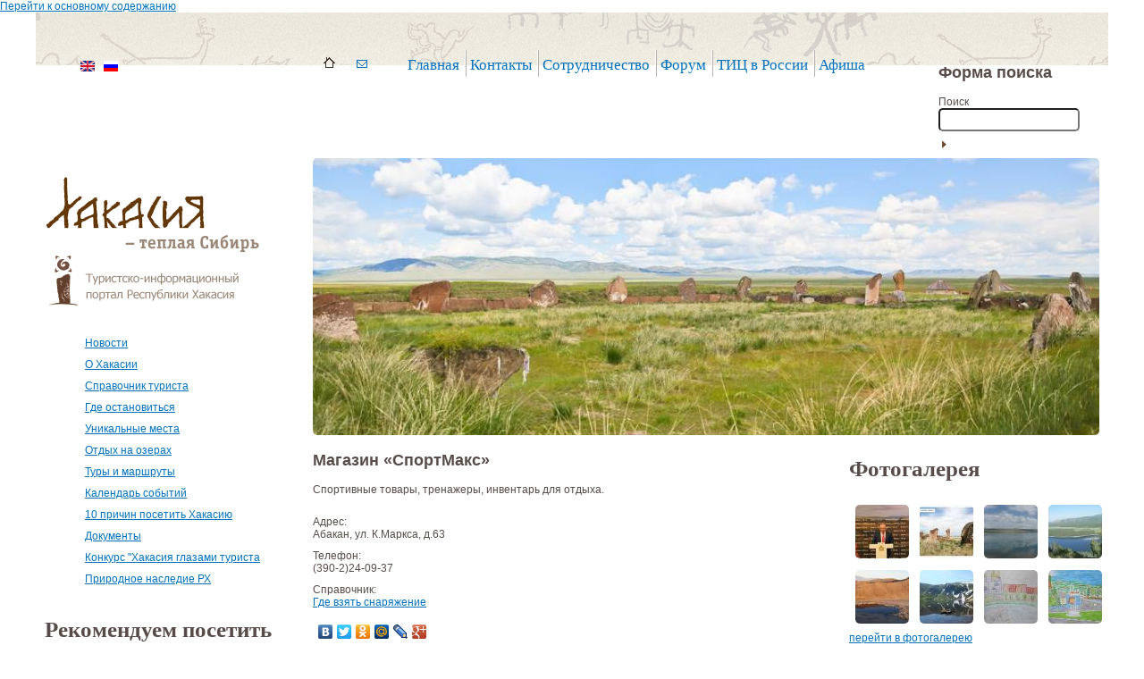

--- FILE ---
content_type: text/html; charset=UTF-8
request_url: https://turism19.ru/ru/directory/566.html
body_size: 13533
content:
<!DOCTYPE html>
<html lang="ru" dir="ltr">
<head>
  <meta http-equiv="Content-Type" content="text/html; charset=utf-8" />
<link rel="shortcut icon" href="/favicon.ico" type="image/vnd.microsoft.icon" />
<link rel="shortlink" href="/ru/node/566" />
<link rel="canonical" href="/ru/directory/566.html" />
<meta name="Generator" content="Drupal 7 (http://drupal.org)" />
  <meta name="author" content="Создание сайтов - Veles Lab, http://www.veleslab.ru/" />
 <meta name='yandex-verification' content='7df76072e0e6cdc8' />
  <title>Магазин «СпортМакс» | Туристско-информационный портал Республики Хакасия</title>  
  <style type="text/css" media="all">
@import url("/modules/system/system.base.css?o1hwr4");
@import url("/modules/system/system.menus.css?o1hwr4");
@import url("/modules/system/system.messages.css?o1hwr4");
@import url("/modules/system/system.theme.css?o1hwr4");
</style>
<style type="text/css" media="screen">
@import url("/sites/all/modules/views_slideshow/views_slideshow.css?o1hwr4");
</style>
<style type="text/css" media="all">
@import url("/sites/all/modules/calendar/css/calendar_multiday.css?o1hwr4");
@import url("/modules/comment/comment.css?o1hwr4");
@import url("/sites/all/modules/date/date_api/date.css?o1hwr4");
@import url("/sites/all/modules/date/date_popup/themes/datepicker.1.7.css?o1hwr4");
@import url("/sites/all/modules/date/date_repeat_field/date_repeat_field.css?o1hwr4");
@import url("/modules/field/theme/field.css?o1hwr4");
@import url("/modules/node/node.css?o1hwr4");
@import url("/sites/all/modules/om_maximenu/css/om_maximenu.css?o1hwr4");
@import url("/modules/search/search.css?o1hwr4");
@import url("/modules/user/user.css?o1hwr4");
@import url("/sites/all/modules/video_filter/video_filter.css?o1hwr4");
@import url("/sites/all/modules/views/css/views.css?o1hwr4");
</style>
<style type="text/css" media="all">
@import url("/sites/all/modules/colorbox/styles/default/colorbox_default_style.css?o1hwr4");
@import url("/sites/all/modules/ctools/css/ctools.css?o1hwr4");
@import url("/sites/all/modules/dhtml_menu/dhtml_menu.css?o1hwr4");
@import url("/sites/all/modules/om_maximenu/skin/topmenu_img_style/topmenu_img_style.css?o1hwr4");
@import url("/sites/all/modules/om_maximenu/skin/topmenu_style/topmenu_style.css?o1hwr4");
@import url("/modules/locale/locale.css?o1hwr4");
@import url("/sites/all/modules/views_slideshow/contrib/views_slideshow_cycle/views_slideshow_cycle.css?o1hwr4");
@import url("/sites/all/modules/russian_beauty_calendar/themes/cal_ss/calendar.css?o1hwr4");
</style>
<style type="text/css" media="all">
@import url("/sites/all/themes/turism/jquery-ui/css/ui-lightness/jquery-ui.css?o1hwr4");
@import url("/sites/all/themes/turism/prettyPhoto/css/prettyPhoto.css?o1hwr4");
</style>
<style type="text/css" media="all">
@import url("/sites/all/themes/turism/css/global.css?o1hwr4");
</style>
<style type="text/css" media="all">
@import url("/sites/all/themes/turism/css/turism-alpha-default.css?o1hwr4");
@import url("/sites/all/themes/turism/css/turism-alpha-default-wide.css?o1hwr4");
@import url("/sites/all/themes/omega/alpha/css/grid/alpha_default/wide/alpha-default-wide-12.css?o1hwr4");
</style>
  <script type="text/javascript" src="/misc/jquery.js?v=1.4.4"></script>
<script type="text/javascript" src="/misc/jquery.once.js?v=1.2"></script>
<script type="text/javascript" src="/misc/drupal.js?o1hwr4"></script>
<script type="text/javascript" src="/sites/all/modules/views_slideshow/js/views_slideshow.js?v=1.0"></script>
<script type="text/javascript" src="/sites/all/modules/om_maximenu/js/om_maximenu.js?o1hwr4"></script>
<script type="text/javascript" src="/sites/default/files/languages/ru_LY_yenU72rNdCrrpUdO22u1f3Id22dXavz4a8u5R67E.js?o1hwr4"></script>
<script type="text/javascript" src="/sites/all/libraries/colorbox/colorbox/jquery.colorbox-min.js?o1hwr4"></script>
<script type="text/javascript" src="/sites/all/modules/colorbox/js/colorbox.js?o1hwr4"></script>
<script type="text/javascript" src="/sites/all/modules/colorbox/styles/default/colorbox_default_style.js?o1hwr4"></script>
<script type="text/javascript" src="/sites/all/modules/colorbox/js/colorbox_load.js?o1hwr4"></script>
<script type="text/javascript" src="/sites/all/modules/colorbox/js/colorbox_inline.js?o1hwr4"></script>
<script type="text/javascript" src="/sites/all/modules/dhtml_menu/dhtml_menu.js?o1hwr4"></script>
<script type="text/javascript" src="/sites/all/libraries/jquery.cycle/jquery.cycle.all.js?o1hwr4"></script>
<script type="text/javascript" src="/sites/all/modules/views_slideshow/contrib/views_slideshow_cycle/js/views_slideshow_cycle.js?o1hwr4"></script>
<script type="text/javascript" src="/sites/all/modules/russian_beauty_calendar/themes/cal_ss/script.js?o1hwr4"></script>
<script type="text/javascript" src="/sites/all/themes/turism/jquery-ui/js/jquery-ui-min.js?o1hwr4"></script>
<script type="text/javascript" src="/sites/all/themes/turism/js/base.js?o1hwr4"></script>
<script type="text/javascript" src="/sites/all/themes/turism/prettyPhoto/js/jquery.prettyPhoto.js?o1hwr4"></script>
<script type="text/javascript">
<!--//--><![CDATA[//><!--
jQuery.extend(Drupal.settings, {"basePath":"\/","pathPrefix":"ru\/","ajaxPageState":{"theme":"turism","theme_token":"nlkYBTFS3c3TZVzQrirH9O8OcnSZMRHwmrEmzdhGWSY","js":{"misc\/jquery.js":1,"misc\/jquery.once.js":1,"misc\/drupal.js":1,"sites\/all\/modules\/views_slideshow\/js\/views_slideshow.js":1,"sites\/all\/modules\/om_maximenu\/js\/om_maximenu.js":1,"public:\/\/languages\/ru_LY_yenU72rNdCrrpUdO22u1f3Id22dXavz4a8u5R67E.js":1,"sites\/all\/libraries\/colorbox\/colorbox\/jquery.colorbox-min.js":1,"sites\/all\/modules\/colorbox\/js\/colorbox.js":1,"sites\/all\/modules\/colorbox\/styles\/default\/colorbox_default_style.js":1,"sites\/all\/modules\/colorbox\/js\/colorbox_load.js":1,"sites\/all\/modules\/colorbox\/js\/colorbox_inline.js":1,"sites\/all\/modules\/dhtml_menu\/dhtml_menu.js":1,"sites\/all\/libraries\/jquery.cycle\/jquery.cycle.all.js":1,"sites\/all\/modules\/views_slideshow\/contrib\/views_slideshow_cycle\/js\/views_slideshow_cycle.js":1,"sites\/all\/modules\/russian_beauty_calendar\/themes\/cal_ss\/script.js":1,"sites\/all\/themes\/turism\/jquery-ui\/js\/jquery-ui-min.js":1,"sites\/all\/themes\/turism\/js\/base.js":1,"sites\/all\/themes\/turism\/prettyPhoto\/js\/jquery.prettyPhoto.js":1},"css":{"modules\/system\/system.base.css":1,"modules\/system\/system.menus.css":1,"modules\/system\/system.messages.css":1,"modules\/system\/system.theme.css":1,"sites\/all\/modules\/views_slideshow\/views_slideshow.css":1,"sites\/all\/modules\/calendar\/css\/calendar_multiday.css":1,"modules\/comment\/comment.css":1,"sites\/all\/modules\/date\/date_api\/date.css":1,"sites\/all\/modules\/date\/date_popup\/themes\/datepicker.1.7.css":1,"sites\/all\/modules\/date\/date_repeat_field\/date_repeat_field.css":1,"modules\/field\/theme\/field.css":1,"modules\/node\/node.css":1,"sites\/all\/modules\/om_maximenu\/css\/om_maximenu.css":1,"modules\/search\/search.css":1,"modules\/user\/user.css":1,"sites\/all\/modules\/video_filter\/video_filter.css":1,"sites\/all\/modules\/views\/css\/views.css":1,"sites\/all\/modules\/colorbox\/styles\/default\/colorbox_default_style.css":1,"sites\/all\/modules\/ctools\/css\/ctools.css":1,"sites\/all\/modules\/dhtml_menu\/dhtml_menu.css":1,"sites\/all\/modules\/om_maximenu\/skin\/topmenu_img_style\/topmenu_img_style.css":1,"sites\/all\/modules\/om_maximenu\/skin\/topmenu_style\/topmenu_style.css":1,"modules\/locale\/locale.css":1,"sites\/all\/modules\/views_slideshow\/contrib\/views_slideshow_cycle\/views_slideshow_cycle.css":1,"sites\/all\/modules\/russian_beauty_calendar\/themes\/cal_ss\/calendar.css":1,"sites\/all\/themes\/turism\/jquery-ui\/css\/ui-lightness\/jquery-ui.css":1,"sites\/all\/themes\/turism\/prettyPhoto\/css\/prettyPhoto.css":1,"sites\/all\/themes\/turism\/css\/global.css":1,"wide::sites\/all\/themes\/turism\/css\/turism-alpha-default.css":1,"wide::sites\/all\/themes\/turism\/css\/turism-alpha-default-wide.css":1,"sites\/all\/themes\/omega\/alpha\/css\/grid\/alpha_default\/wide\/alpha-default-wide-12.css":1}},"colorbox":{"opacity":"0.85","current":"{current} of {total}","previous":"\u00ab Prev","next":"Next \u00bb","close":"Close","maxWidth":"100%","maxHeight":"100%","fixed":true},"dhtmlMenu":{"nav":"open","animation":{"effects":{"height":"height","opacity":"opacity","width":0},"speed":"500"},"effects":{"siblings":"close-same-tree","children":"none","remember":"remember"},"filter":{"type":"whitelist","list":{"menu-additional-menu":"menu-additional-menu","main-menu":0,"management":0,"menu--1":0,"menu--2":0,"menu--3":0,"navigation":0,"shortcut-set-1":0,"user-menu":0}}},"jcarousel":{"ajaxPath":"\/ru\/jcarousel\/ajax\/views"},"viewsSlideshow":{"gallery-block_1":{"methods":{"goToSlide":["viewsSlideshowPager","viewsSlideshowSlideCounter","viewsSlideshowCycle","viewsSlideshowGalleria"],"nextSlide":["viewsSlideshowPager","viewsSlideshowSlideCounter","viewsSlideshowCycle","viewsSlideshowGalleria"],"pause":["viewsSlideshowControls","viewsSlideshowCycle"],"play":["viewsSlideshowControls","viewsSlideshowCycle"],"previousSlide":["viewsSlideshowPager","viewsSlideshowSlideCounter","viewsSlideshowCycle","viewsSlideshowGalleria"],"transitionBegin":["viewsSlideshowPager","viewsSlideshowSlideCounter"],"transitionEnd":[]},"paused":0}},"viewsSlideshowCycle":{"#views_slideshow_cycle_main_gallery-block_1":{"num_divs":10,"id_prefix":"#views_slideshow_cycle_main_","div_prefix":"#views_slideshow_cycle_div_","vss_id":"gallery-block_1","effect":"fade","transition_advanced":1,"timeout":1000,"speed":2000,"delay":0,"sync":1,"random":1,"pause":0,"pause_on_click":0,"action_advanced":1,"start_paused":0,"remember_slide":0,"remember_slide_days":1,"pause_in_middle":0,"pause_when_hidden":0,"pause_when_hidden_type":"full","amount_allowed_visible":"","nowrap":0,"fixed_height":1,"items_per_slide":1,"wait_for_image_load":1,"wait_for_image_load_timeout":3000,"cleartype":0,"cleartypenobg":0,"advanced_options":"{}"}},"turism":["\u041f\u043e\u0438\u0441\u043a"],"urlIsAjaxTrusted":{"\/ru\/directory\/566.html":true}});
//--><!]]>
</script>
  <!--[if lt IE 9]><script src="http://html5shiv.googlecode.com/svn/trunk/html5.js"></script><![endif]-->
</head>
<body class="html not-front not-logged-in page-node page-node- page-node-566 node-type-directory i18n-ru context-directory">

  <div id="skip-link">
    <a href="#main-content" class="element-invisible element-focusable">Перейти к основному содержанию</a>
  </div>
  <div class="region region-page-top" id="region-page-top">
  <div class="region-inner region-page-top-inner">
      </div>
</div>  <div class="page clearfix" id="page">
      <header id="section-header" class="section section-header">
    
  <div id="zone-user" class="zone zone-user clearfix container-12">
    <div class="grid-3 region region-user-fourth" id="region-user-fourth">
  <div class="region-inner region-user-fourth-inner">
    <div class="block block-locale block-language block-locale-language odd block-without-title" id="block-locale-language">
  <div class="block-inner clearfix">
                
    <div class="content clearfix">
      <ul class="language-switcher-locale-url"><li class="en first"><a href="/en/directory/2097.html" class="language-link" xml:lang="en"><img class="language-icon" src="/sites/all/modules/languageicons/flags/en.png" width="16" height="12" alt="English" title="English" /></a></li><li class="ru last active"><a href="/ru/directory/566.html" class="language-link active" xml:lang="ru"><img class="language-icon" src="/sites/all/modules/languageicons/flags/ru.png" width="16" height="12" alt="Русский" title="Русский" /></a></li></ul>    </div>
  </div>
</div>  </div>
</div><div class="grid-1 region region-user-first" id="region-user-first">
  <div class="region-inner region-user-first-inner">
    <div class="block block-om-maximenu block-om-maximenu-1 block-om-maximenu-om-maximenu-1 odd block-without-title" id="block-om-maximenu-om-maximenu-1">
  <div class="block-inner clearfix">
                
    <div class="content clearfix">
       

  <div id="om-maximenu--" class="om-maximenu om-maximenu-topmenu-img-style om-maximenu-block om-maximenu-row om-maximenu-block-down code-om-u1-1470670696">     
            

<div id="om-menu---ul-wrapper" class="om-menu-ul-wrapper">
  <ul id="om-menu--" class="om-menu">
                  

   
  <li id="om-leaf-om-u1-1470670696-1" class="om-leaf first leaf-- om-leaf-icon">   
    <a  class="om-link link-home link--" href="/ru"><img  src="/sites/all/themes/turism/img/icon_home.png" alt="Главная" /></a>      
 

      
  </li>
  
    
  

  
          
                  

   
  <li id="om-leaf-om-u1-1470670696-2" class="om-leaf last leaf-- om-leaf-icon">   
    <a  class="om-link  link--" href="mailto:ozerorh@mail.ru"><img  src="/sites/all/themes/turism/img/icon_mail.png" alt="Контакты" /></a>      
 

      
  </li>
  
    
  

  
          
      </ul><!-- /.om-menu -->    
</div><!-- /.om-menu-ul-wrapper -->   



      </div><!-- /#om-maximenu-[menu name] -->   


    </div>
  </div>
</div>  </div>
</div><div class="grid-6 region region-user-second" id="region-user-second">
  <div class="region-inner region-user-second-inner">
    <div class="block block-om-maximenu block-om-maximenu-2 block-om-maximenu-om-maximenu-2 odd block-without-title" id="block-om-maximenu-om-maximenu-2">
  <div class="block-inner clearfix">
                
    <div class="content clearfix">
       

  <div id="om-maximenu--" class="om-maximenu om-maximenu-topmenu-style om-maximenu-block om-maximenu-row om-maximenu-block-down code-om-u1-411213158">     
            

<div id="om-menu---ul-wrapper" class="om-menu-ul-wrapper">
  <ul id="om-menu--" class="om-menu">
                  

   
  <li id="om-leaf-om-u1-411213158-6" class="om-leaf first leaf--">   
    <a  class="om-link  link--" href="/ru">Главная</a>      
 

      
  </li>
  
    
  

  
          
                  

   
  <li id="om-leaf-om-u1-411213158-2" class="om-leaf leaf--">   
    <a  class="om-link  link--" href="/ru/contact.html">Контакты</a>      
 

      
  </li>
  
    
  

  
          
                  

   
  <li id="om-leaf-om-u1-411213158-3" class="om-leaf leaf--">   
    <span class="om-link  link--" >Сотрудничество</span>      
 

      
  </li>
  
    
  

  
          
                  

   
  <li id="om-leaf-om-u1-411213158-4" class="om-leaf leaf--">   
    <span class="om-link  link--" >Форум</span>      
 

      
  </li>
  
    
  

  
          
                  

   
  <li id="om-leaf-om-u1-411213158-5" class="om-leaf leaf--">   
    <a  class="om-link  link--" href="/ru/tic-rus.html">ТИЦ в России</a>      
 

      
  </li>
  
    
  

  
          
                  

   
  <li id="om-leaf-om-u1-411213158-1" class="om-leaf last leaf--">   
    <a  class="om-link  link--" href="/ru">Афиша</a>      
 

      
  </li>
  
    
  

  
          
      </ul><!-- /.om-menu -->    
</div><!-- /.om-menu-ul-wrapper -->   



      </div><!-- /#om-maximenu-[menu name] -->   


    </div>
  </div>
</div>  </div>
</div><div class="grid-2 region region-user-third" id="region-user-third">
  <div class="region-inner region-user-third-inner">
    <div class="block block-search block-form block-search-form odd block-without-title" id="block-search-form">
  <div class="block-inner clearfix">
                
    <div class="content clearfix">
      <form action="/ru/directory/566.html" method="post" id="search-block-form" accept-charset="UTF-8"><div><div class="container-inline">
      <h2 class="element-invisible">Форма поиска</h2>
    <div class="form-item form-type-textfield form-item-search-block-form">
  <label class="element-invisible" for="edit-search-block-form--2">Поиск </label>
 <input title="Введите ключевые слова для поиска." type="text" id="edit-search-block-form--2" name="search_block_form" value="" size="15" maxlength="128" class="form-text" />
</div>
<div class="form-actions form-wrapper" id="edit-actions"><input type="submit" id="edit-submit" name="op" value="Поиск" class="form-submit" /></div><input type="hidden" name="form_build_id" value="form-XHxv3bgqMX07BHeY-kJO9hj6FoOUX6i-LPiwyi4tCDw" />
<input type="hidden" name="form_id" value="search_block_form" />
</div>
</div></form>    </div>
  </div>
</div>  </div>
</div>  </div>
  
  <div id="zone-branding" class="zone zone-branding clearfix container-12">
    <div class="grid-3 region region-branding" id="region-branding">
  <div class="region-inner region-branding-inner">
        <div class="block block-block block-5 block-block-5 odd block-without-title" id="block-block-5">
  <div class="block-inner clearfix">
                
    <div class="content clearfix">
      <p><img alt="Хакасия - теплая Сибирь" height="158" src="/sites/all/themes/turism/img/logo.png" style="vertical-align: middle;" title="Хакасия - теплая Сибирь" width="240"></p>
    </div>
  </div>
</div>  </div>
</div><div class="grid-9 region region-branding-second" id="region-branding-second">
  <div class="region-inner region-branding-second-inner">
    <div class="block block-views block-gallery-block-1 block-views-gallery-block-1 odd block-without-title" id="block-views-gallery-block-1">
  <div class="block-inner clearfix">
                
    <div class="content clearfix">
      <div class="view view-gallery view-id-gallery view-display-id-block_1 view-dom-id-0201dbf615bf028e9300cf33eef0c484">
        
  
  
      <div class="view-content">
      
  <div class="skin-default">
    
    <div id="views_slideshow_cycle_main_gallery-block_1" class="views_slideshow_cycle_main views_slideshow_main"><div id="views_slideshow_cycle_teaser_section_gallery-block_1" class="views-slideshow-cycle-main-frame views_slideshow_cycle_teaser_section">
  <div id="views_slideshow_cycle_div_gallery-block_1_0" class="views-slideshow-cycle-main-frame-row views_slideshow_cycle_slide views_slideshow_slide views-row-1 views-row-odd">
  <div class="views-slideshow-cycle-main-frame-row-item views-row views-row-0 views-row-odd views-row-first">
    
  <div class="views-field views-field-field-frontpage-image">        <div class="field-content main-gallery"><img src="/sites/default/files/styles/main_page_foto/public/frontpage/Salbyk%20Kurgan.jpg?itok=ylE5ngVG" width="880" height="310" alt="" /></div>  </div></div>
</div>
<div id="views_slideshow_cycle_div_gallery-block_1_1" class="views-slideshow-cycle-main-frame-row views_slideshow_cycle_slide views_slideshow_slide views-row-2 views_slideshow_cycle_hidden views-row-even">
  <div class="views-slideshow-cycle-main-frame-row-item views-row views-row-1 views-row-even">
    
  <div class="views-field views-field-field-frontpage-image">        <div class="field-content main-gallery"><img src="/sites/default/files/styles/main_page_foto/public/frontpage/4.jpg?itok=AxIMu01Q" width="880" height="310" alt="" /></div>  </div></div>
</div>
<div id="views_slideshow_cycle_div_gallery-block_1_2" class="views-slideshow-cycle-main-frame-row views_slideshow_cycle_slide views_slideshow_slide views-row-3 views_slideshow_cycle_hidden views-row-odd">
  <div class="views-slideshow-cycle-main-frame-row-item views-row views-row-2 views-row-odd">
    
  <div class="views-field views-field-field-frontpage-image">        <div class="field-content main-gallery"><img src="/sites/default/files/styles/main_page_foto/public/frontpage/3_0.jpg?itok=reXf_Bjq" width="880" height="310" alt="" /></div>  </div></div>
</div>
<div id="views_slideshow_cycle_div_gallery-block_1_3" class="views-slideshow-cycle-main-frame-row views_slideshow_cycle_slide views_slideshow_slide views-row-4 views_slideshow_cycle_hidden views-row-even">
  <div class="views-slideshow-cycle-main-frame-row-item views-row views-row-3 views-row-even">
    
  <div class="views-field views-field-field-frontpage-image">        <div class="field-content main-gallery"><img src="/sites/default/files/styles/main_page_foto/public/frontpage/Horses%2C%20Khakass%20steppe.jpg?itok=kL0Tk07C" width="880" height="310" alt="" /></div>  </div></div>
</div>
<div id="views_slideshow_cycle_div_gallery-block_1_4" class="views-slideshow-cycle-main-frame-row views_slideshow_cycle_slide views_slideshow_slide views-row-5 views_slideshow_cycle_hidden views-row-odd">
  <div class="views-slideshow-cycle-main-frame-row-item views-row views-row-4 views-row-odd">
    
  <div class="views-field views-field-field-frontpage-image">        <div class="field-content main-gallery"><img src="/sites/default/files/styles/main_page_foto/public/frontpage/Abakan-capital%20of%20the%20Republic%20of%20Khakasia%2C%20Central%20Park.jpg?itok=BgnnA9v8" width="880" height="310" alt="" /></div>  </div></div>
</div>
<div id="views_slideshow_cycle_div_gallery-block_1_5" class="views-slideshow-cycle-main-frame-row views_slideshow_cycle_slide views_slideshow_slide views-row-6 views_slideshow_cycle_hidden views-row-even">
  <div class="views-slideshow-cycle-main-frame-row-item views-row views-row-5 views-row-even">
    
  <div class="views-field views-field-field-frontpage-image">        <div class="field-content main-gallery"><img src="/sites/default/files/styles/main_page_foto/public/frontpage/Great%20Salbyk%20Kurgan.jpg?itok=a1OzkDGx" width="880" height="310" alt="" /></div>  </div></div>
</div>
<div id="views_slideshow_cycle_div_gallery-block_1_6" class="views-slideshow-cycle-main-frame-row views_slideshow_cycle_slide views_slideshow_slide views-row-7 views_slideshow_cycle_hidden views-row-odd">
  <div class="views-slideshow-cycle-main-frame-row-item views-row views-row-6 views-row-odd">
    
  <div class="views-field views-field-field-frontpage-image">        <div class="field-content main-gallery"><img src="/sites/default/files/styles/main_page_foto/public/frontpage/3.jpg?itok=bW_KfQAG" width="880" height="310" alt="" /></div>  </div></div>
</div>
<div id="views_slideshow_cycle_div_gallery-block_1_7" class="views-slideshow-cycle-main-frame-row views_slideshow_cycle_slide views_slideshow_slide views-row-8 views_slideshow_cycle_hidden views-row-even">
  <div class="views-slideshow-cycle-main-frame-row-item views-row views-row-7 views-row-even">
    
  <div class="views-field views-field-field-frontpage-image">        <div class="field-content main-gallery"><img src="/sites/default/files/styles/main_page_foto/public/frontpage/2.jpg?itok=dytMiZt0" width="880" height="310" alt="" /></div>  </div></div>
</div>
<div id="views_slideshow_cycle_div_gallery-block_1_8" class="views-slideshow-cycle-main-frame-row views_slideshow_cycle_slide views_slideshow_slide views-row-9 views_slideshow_cycle_hidden views-row-odd">
  <div class="views-slideshow-cycle-main-frame-row-item views-row views-row-8 views-row-odd">
    
  <div class="views-field views-field-field-frontpage-image">        <div class="field-content main-gallery"><img src="/sites/default/files/styles/main_page_foto/public/frontpage/%20%D0%BF%D0%BE%D0%BB%D1%8F.jpg?itok=Zsgur-ya" width="880" height="310" alt="" /></div>  </div></div>
</div>
<div id="views_slideshow_cycle_div_gallery-block_1_9" class="views-slideshow-cycle-main-frame-row views_slideshow_cycle_slide views_slideshow_slide views-row-10 views_slideshow_cycle_hidden views-row-even">
  <div class="views-slideshow-cycle-main-frame-row-item views-row views-row-9 views-row-even views-row-last">
    
  <div class="views-field views-field-field-frontpage-image">        <div class="field-content main-gallery"><img src="/sites/default/files/styles/main_page_foto/public/frontpage/Museum%20Ulug%20Khurtuyakh%20Tas.jpg?itok=EJ5D9Eag" width="880" height="310" alt="" /></div>  </div></div>
</div>
</div>
</div>
      </div>
    </div>
  
  
  
  
  
  
</div>    </div>
  </div>
</div>  </div>
</div>  </div>
  
  <div id="zone-menu" class="zone zone-menu clearfix container-12">
    <div class="grid-12 region region-menu" id="region-menu">
  <div class="region-inner region-menu-inner">
    
      </div>
</div>  </div>
</header>    
      <section id="section-content" class="section section-content">
    
  <div id="zone-content" class="zone zone-content clearfix container-12">    
        
        <aside class="grid-3 region region-sidebar-first" id="region-sidebar-first">
  <div class="region-inner region-sidebar-first-inner">
    <div class="block block-menu block-menu-additional-menu block-menu-menu-additional-menu odd block-without-title" id="block-menu-menu-additional-menu">
  <div class="block-inner clearfix">
                
    <div class="content clearfix">
      <ul class="menu"><li class="first leaf"><a href="/ru/allnews.html" title="">Новости</a></li>
<li class="leaf"><a href="/ru/about-khakassia.html">О Хакасии</a></li>
<li class="expanded"><a href="/ru/guide.html">Справочник туриста</a><ul class="menu"><li class="first leaf"><a href="/ru/directory/travel_agencies.html" title="">Турагентства</a></li>
<li class="leaf"><a href="/ru/directory/tour_operators.html" title="">Туроператоры</a></li>
<li class="collapsed"><a href="/ru/food.html" title="">Объекты питания</a></li>
<li class="leaf"><a href="/ru/visit-centers.html" title="">Визит-Центры</a></li>
<li class="collapsed"><a href="/ru/leisure.html" title="">Объекты развлечения и досуга</a></li>
<li class="leaf"><a href="/ru/directory/insurance_companies.html" title="">Страховые компании</a></li>
<li class="leaf"><a href="/ru/node/253">Банки</a></li>
<li class="leaf"><a href="/ru/directory/transport.html" title="">На чём добраться</a></li>
<li class="leaf"><a href="/ru/directory/equipment.html" title="">Где взять снаряжение</a></li>
<li class="leaf"><a href="/ru/directory/souvenirs.html" title="">Где купить сувениры</a></li>
<li class="last leaf"><a href="/ru/directory/learn.html" title="">Где обучиться</a></li>
</ul></li>
<li class="collapsed"><a href="/ru/hotel.html" title="">Где остановиться</a></li>
<li class="leaf"><a href="/ru/unique_places.html" title="">Уникальные места</a></li>
<li class="leaf"><a href="/ru/lakes.html" title="">Отдых на озерах</a></li>
<li class="leaf"><a href="/ru/tours_and_itineraries.html" title="">Туры и маршруты</a></li>
<li class="leaf"><a href="/ru/events.html" title="">Календарь событий</a></li>
<li class="leaf"><a href="/ru/10_reasons_to_visit_the_khakassia.html">10 причин посетить Хакасию</a></li>
<li class="expanded"><a href="/ru/docs.html">Документы</a><ul class="menu"><li class="first leaf"><a href="/ru/docs/federal.html">Федеральное законодательство</a></li>
<li class="last leaf"><a href="/ru/docs/rh.html">Законодательство Республики Хакасия</a></li>
</ul></li>
<li class="leaf"><a href="/ru/khakassia-eyes-of-a-tourist.html" title="">Конкурс &quot;Хакасия глазами туриста</a></li>
<li class="last leaf"><a href="/ru/node/3855" title="">Природное наследие РХ</a></li>
<li class="leaf"><script type="text/javascript">
<!--
var _acic={dataProvider:10};(function(){var e=document.createElement("script");e.type="text/javascript";e.async=true;e.src="https://www.acint.net/aci.js";var t=document.getElementsByTagName("script")[0];t.parentNode.insertBefore(e,t)})()
//-->
</script></li>
</ul>    </div>
  </div>
</div><section class="block block-views block-recommend-block-recomend block-views-recommend-block-recomend even" id="block-views-recommend-block-recomend">
  <div class="block-inner clearfix">
              <h2 class="block-title">Рекомендуем посетить</h2>
            
    <div class="content clearfix">
      <div class="view view-recommend view-id-recommend view-display-id-block_recomend view-dom-id-4e6eb4287671edc4d10cbbcef8c48529">
        
  
  
      <div class="view-content">
        <div class="views-row views-row-1 views-row-odd views-row-first views-row-last">
      
  <div class="views-field views-field-field-photo-centers">        <div class="field-content"></div>  </div>  
  <div class="views-field views-field-field-photo-page">        <div class="field-content"></div>  </div>  
  <div class="views-field views-field-field-photo-tours">        <div class="field-content"></div>  </div>  
  <div class="views-field views-field-field-photo-lakes">        <div class="field-content"></div>  </div>  
  <div class="views-field views-field-field-unique-places-photo">        <div class="field-content"><a href="/ru/unique_places/728.html"><img src="/sites/default/files/styles/block_recomend/public/5_3.jpg?itok=EMUCQHGB" width="222" height="148" alt="" /></a></div>  </div>  
  <div class="views-field views-field-title">        <span class="field-content"><a href="/ru/unique_places/728.html">Музей ХУРТУЯХ ТАС</a></span>  </div>  </div>
    </div>
  
  
  
  
  
  
</div>    </div>
  </div>
</section><section class="block block-block block-28 block-block-28 odd" id="block-block-28">
  <div class="block-inner clearfix">
              <h2 class="block-title">Отдых в Крыму</h2>
            
    <div class="content clearfix">
      <p><center>
<p><a href="/rest-in-crimeat.html"><img alt="" src="/sites/default/files/banners/rest_in_krym.jpg" style="width: 224px; height: 108px; border-width: 1px; border-style: solid; text-align: center;"></a></p>
<p></center>
<p>&nbsp;</p>
    </div>
  </div>
</section><div class="block block-block block-34 block-block-34 even block-without-title" id="block-block-34">
  <div class="block-inner clearfix">
                
    <div class="content clearfix">
      <p style="text-align: center;"><a href="http://tvrts.ru/index.php?module=tv&amp;action=current&amp;id=48&amp;PHPSESSID=e5vp193kj27pvc71cciaqc4bcgvm37np" target="_blank"><img alt="Путеводитель по Хакасии" src="/sites/default/files/banners/banner_putev_200.jpg" style="width: 200px;"></a></p>
    </div>
  </div>
</div><div class="block block-block block-10 block-block-10 odd block-without-title" id="block-block-10">
  <div class="block-inner clearfix">
                
    <div class="content clearfix">
      <p style="text-align: center; "><a href="/" target="_blank" title="Интерактивная карта Хакасии"><img alt="Интерактивная карта Хакасии" border="0" src="/sites/default/files/banners/inter_karta.jpg"></a><br><br><a href="http://www.russiatourism.ru/" target="_blank" title="Федеральное агентство по туризму"><img alt="Федеральное агентство по туризму" border="0" src="/sites/default/files/banners/rosturism.jpg"></a><br>&nbsp;</p>
    </div>
  </div>
</div><div class="block block-block block-17 block-block-17 even block-without-title" id="block-block-17">
  <div class="block-inner clearfix">
                
    <div class="content clearfix">
      <p style="text-align: center; "><a href="/" target="_blank"><img alt="" src="/sites/default/files/banners/chud_khak_200x200.jpg"></a></p><p style="text-align: center; "><a href="http://www.r19.ru/" target="_blank"><img src="/sites/default/files/banners/republic.jpg"></a></p><p style="text-align: center; "><!-- TicBadge-->
<script type="text/javascript">document.write("<a href='http://www.nbcrs.org/tic/info/39' target='_blank'><img src='//www.nbcrs.org/tic/badge.ashx?id=39&p=r:" + escape(document.referrer) + ";u:" + escape(document.URL) + ";r:" + Math.random()+"'" +  "border='0' width='174' alt='Реестр ТИЦ' title='Реестр Туристско Информационных Центров Российской Федерации'><\/a>")</script>
<!--/TicBadge--></p>
<p>&nbsp;</p>
<p style="text-align:center">
<a href="http://bit.ly/TopTripTip-Russia" target="_blank">
<img src="/sites/default/files/banners/TopTripTip.png" alt="TOP TRIP TIP - Путешествие по России" title="TOP TRIP TIP - Путешествие по России"><br />TOP TRIP TIP - Путешествие по России</a>
</p>    </div>
  </div>
</div><div class="block block-block block-33 block-block-33 odd block-without-title" id="block-block-33">
  <div class="block-inner clearfix">
                
    <div class="content clearfix">
      <p style="text-align: center;"><img alt="Международная туристическая выставка Енисей" src="/sites/default/files/banners/enisey-100.gif" style="width: 100px; height: 100px;"></p>
<p>&nbsp;</p>
    </div>
  </div>
</div><div class="block block-block block-35 block-block-35 even block-without-title" id="block-block-35">
  <div class="block-inner clearfix">
                
    <div class="content clearfix">
      <p style="text-align: center;"><a href="http://gkt19.ru/media/2015/04/mchs-pravila-povyshennoj-opasnosti-turiskikh-marshrutov.doc"><img alt="Eдиные дежурно-диспетчерские службы МЧС России по Республике Хакасия" src="/sites/default/files/banners/edds.png" style="width: 280px; height: 444px;"></a></p>
<p>&nbsp;</p>
    </div>
  </div>
</div>  </div>
</aside><div class="grid-6 region region-content" id="region-content">
  <div class="region-inner region-content-inner">
    <a id="main-content"></a>
                <h1 class="title" id="page-title">Магазин «СпортМакс»</h1>
                        <div class="block block-system block-main block-system-main odd block-without-title" id="block-system-main">
  <div class="block-inner clearfix">
                
    <div class="content clearfix">
          

<div id="node-566" class="node node-directory" class="node node-directory node-published node-not-promoted node-not-sticky author-велес odd clearfix" id="node-directory-566">
	
  <div class="field field-name-body field-type-text-with-summary field-label-hidden"><div class="field-items"><div class="field-item even"><p>Спортивные товары, тренажеры, инвентарь для отдыха.</p>
</div></div></div><div class="field field-name-field-adress field-type-text-long field-label-inline clearfix"><div class="field-label">Адрес:&nbsp;</div><div class="field-items"><div class="field-item even">Абакан, ул. К.Маркса, д.63</div></div></div><div class="field field-name-field-telephone field-type-text field-label-inline clearfix"><div class="field-label">Телефон:&nbsp;</div><div class="field-items"><div class="field-item even">(390-2)24-09-37</div></div></div><div class="field field-name-field-directory field-type-taxonomy-term-reference field-label-inline clearfix"><div class="field-label">Справочник:&nbsp;</div><div class="field-items"><div class="field-item even"><a href="/ru/directory/equipment.html">Где взять снаряжение</a></div></div></div>
	<p>
<script type="text/javascript" src="//yandex.st/share/share.js" charset="utf-8"></script>
<div class="yashare-auto-init" data-yashareL10n="ru" data-yashareType="none" data-yashareQuickServices="yaru,vkontakte,facebook,twitter,odnoklassniki,moimir,lj,moikrug,gplus"></div> </p>

	
</div>
    </div>
  </div>
</div>      </div>
</div><aside class="grid-3 region region-sidebar-second" id="region-sidebar-second">
  <div class="region-inner region-sidebar-second-inner">
    <section class="block block-views block-gallery-gallery-block block-views-gallery-gallery-block odd" id="block-views-gallery-gallery-block">
  <div class="block-inner clearfix">
              <h2 class="block-title">Фотогалерея</h2>
            
    <div class="content clearfix">
      <div class="view view-gallery view-id-gallery view-display-id-gallery_block view-dom-id-99e253a314d661b8de811db9bf7d8db3">
        
  
  
      <div class="view-content">
      <table class="views-view-grid cols-4" class="views-view-grid">
  
  <tbody>
          <tr class="row-1 row-first">
                  <td class="col-1 col-first">
              
  <div class="views-field views-field-field-photos">        <div class="field-content"><a href="/ru/gallery/3544.html"><img src="/sites/default/files/styles/mini_foto_gallary/public/gallery/201407/IMG_0618.jpg?itok=5zL2rwdP" width="60" height="60" alt="" /></a></div>  </div>          </td>
                  <td class="col-2">
              
  <div class="views-field views-field-field-photos">        <div class="field-content"><a href="/ru/gallery/217.html"><img src="/sites/default/files/styles/mini_foto_gallary/public/gallery/201201/variant%2001.jpg?itok=K_0m3UZi" width="60" height="60" alt="" title="Фото: Анатолий Альфер" /></a></div>  </div>          </td>
                  <td class="col-3">
              
  <div class="views-field views-field-field-photos">        <div class="field-content"><a href="/ru/gallery/201.html"><img src="/sites/default/files/styles/mini_foto_gallary/public/gallery/201201/DSC09424.jpg?itok=0xlXEhkb" width="60" height="60" alt="ГБУ РХ Озера Хакасии" title="ГБУ РХ Озера Хакасии" /></a></div>  </div>          </td>
                  <td class="col-4 col-last">
              
  <div class="views-field views-field-field-photos">        <div class="field-content"><a href="/ru/gallery/196.html"><img src="/sites/default/files/styles/mini_foto_gallary/public/gallery/201201/P6300040.jpg?itok=pmXxqnzF" width="60" height="60" alt="Река Енисей" title="Фото: Никита Захаров" /></a></div>  </div>          </td>
              </tr>
          <tr class="row-2 row-last">
                  <td class="col-1 col-first">
              
  <div class="views-field views-field-field-photos">        <div class="field-content"><a href="/ru/gallery/204.html"><img src="/sites/default/files/styles/mini_foto_gallary/public/gallery/201201/DSC01699.jpg?itok=8Fjzg1XA" width="60" height="60" alt="Сундуки" title="Фото: Елена Соболева" /></a></div>  </div>          </td>
                  <td class="col-2">
              
  <div class="views-field views-field-field-photos">        <div class="field-content"><a href="/ru/gallery/83.html"><img src="/sites/default/files/styles/mini_foto_gallary/public/gallery/201209/%D0%A7%D0%BC%D1%8B%D1%85%D0%B0%D0%BB%D0%BE%20%D0%9F%D0%9E%201.jpg?itok=vxVkMXje" width="60" height="60" alt="Ивановские озера" title="Чмыхало Павел" /></a></div>  </div>          </td>
                  <td class="col-3">
              
  <div class="views-field views-field-field-photos">        <div class="field-content"><a href="/ru/gallery/2781.html"><img src="/sites/default/files/styles/mini_foto_gallary/public/gallery/201311/%D0%9E%D0%BB%D0%B5%D0%BD%D0%BD%D0%B8%D0%BA%D0%BE%D0%B2%D0%B0%20%D0%9A%D1%80%D0%B8%D1%81%D1%82%D0%B8%D0%BD%D0%B0_%D0%9F%D1%80%D0%B5%D0%BE%D0%B1%D1%80%D0%B0%D0%B6%D0%B5%D0%BD%D1%81%D0%BA%D0%B8%D0%B9%20%D0%BF%D0%B0%D1%80%D0%BA_10%20%D0%BB%D0%B5%D1%82%20%D0%B3.%20%D0%A7%D0%B5%D1%80%D0%BD%D0%BE%D0%B3%D0%BE%D1%80%D1%81%D0%BA.jpg?itok=Q_WnA_Sw" width="60" height="60" alt="Оленникова Кристина, Преображенский парк, 10 лет г. Черногорск" title="Оленникова Кристина, Преображенский парк, 10 лет г. Черногорск" /></a></div>  </div>          </td>
                  <td class="col-4 col-last">
              
  <div class="views-field views-field-field-photos">        <div class="field-content"><a href="/ru/gallery/2779.html"><img src="/sites/default/files/styles/mini_foto_gallary/public/gallery/201311/%D0%95%D0%BA%D0%B0%D1%82%D0%B5%D1%80%D0%B8%D0%BD%D0%B0%20%D0%95%D0%A0%D0%9C%D0%90%D0%9A_%D0%9C%D0%BE%D0%B9%20%D0%B3%D0%BE%D1%80%D0%BE%D0%B4%20-%20%D0%90%D0%B1%D0%B0%D0%B7%D0%B0_%D0%90%D0%B1%D0%B0%D0%B7%D0%B0_0.jpg?itok=X2Uyu-u5" width="60" height="60" alt="Екатерина ЕРМАК, Мой город - Абаза, Абаза" title="Екатерина ЕРМАК, Мой город - Абаза, Абаза" /></a></div>  </div>          </td>
              </tr>
      </tbody>
</table>
    </div>
  
  
  
      
<div class="more-link">
  <a href="/ru/gallery.html">
    перейти в фотогалерею  </a>
</div>
  
  
  
</div>    </div>
  </div>
</section><div class="block block-block block-29 block-block-29 even block-without-title" id="block-block-29">
  <div class="block-inner clearfix">
                
    <div class="content clearfix">
      <center>
<!-- 
    WuBook Javascript Library
    Eventually, put it inside
    your <head/> tag
-->
<script src="https://wubook.net/js/wbbook.jgz"></script>
<!-- 
     put the following div where WuBook 
     should be designed. Make sure to
     preserve the div contents (backlink)
-->
<div id="_wbord_">
  <a href="http://ru.wubook.net/" style="display: block; margin-top: 5px; text-decoration:none;border:none">
    <img src="https://wubook.net/imgs/default/booking_by_wu.gif" alt="Channel manager" title="Инструменты для отелей" style="border:none;text-decoration:none"/>
  </a>
</div>
<!-- 
     Initialize the WuBook Object.
     Collect params settings.
     Call WuBook.design_widget().

     Notice WuBook Object provides a
     lot of interesting features.
-->
<script>
  var WuBook= new _WuBook(1399450624);
  var wbparams= {
    lang: '',
    dates: 1,
    nights: 0,
    layout: '',
    bgcolor: '#f4eddf',
    failback_lang: 'ru',
    wbgoogle: 1,
    bids: 1,
    cards: 1,
    width: 200,
    cancel: 1,
    textcolor: '#5d5e5d',
    bestprice: 1,
    email: 1
  };
  WuBook.design_widget("_wbord_", wbparams);
</script>
<!-- 
    that's all :)
    Thank you for using WuBook!
-->
</center>    </div>
  </div>
</div><div class="block block-russian-beauty-calendar block-calendar block-russian-beauty-calendar-calendar odd block-without-title" id="block-russian-beauty-calendar-calendar">
  <div class="block-inner clearfix">
                
    <div class="content clearfix">
      <div id="calendar-body">
<div class="block-calendar">
  <div class="calendar-container">
    <div class="rbc_daynames">
      <div class="rbc_day"><div class="rbc_value">пн</div></div>
      <div class="rbc_day"><div class="rbc_value">вт</div></div>
      <div class="rbc_day"><div class="rbc_value">ср</div></div>
      <div class="rbc_day"><div class="rbc_value">чт</div></div>
      <div class="rbc_day"><div class="rbc_value">пт</div></div>
      <div class="rbc_weekend"><div class="rbc_value">сб</div></div>
      <div class="rbc_weekend rbc_last"><div class="rbc_value">вс</div></div>
    </div>
    
<div class="rbc_week">
  

  <div class="rbc_day blank"><div class="rbc_value"></div></div>


  <div class="rbc_day blank"><div class="rbc_value"></div></div>


  <div class="rbc_day blank"><div class="rbc_value"></div></div>


  <div class="rbc_day blank"><div class="rbc_value"></div></div>


  <div class="rbc_day blank"><div class="rbc_value"></div></div>


  <div class="rbc_weekend blank"><div class="rbc_value"></div></div>


  <div class="rbc_weekend rbc_last"><div class="rbc_value">1</div></div>
</div>
<div class="rbc_week">
  

  <div class="rbc_day"><div class="rbc_value">2</div></div>


  <div class="rbc_day"><div class="rbc_value">3</div></div>


  <div class="rbc_day"><div class="rbc_value">4</div></div>


  <div class="rbc_day"><div class="rbc_value">5</div></div>


  <div class="rbc_day"><div class="rbc_value">6</div></div>


  <div class="rbc_weekend"><div class="rbc_value">7</div></div>


  <div class="rbc_weekend rbc_last"><div class="rbc_value">8</div></div>
</div>
<div class="rbc_week">
  

  <div class="rbc_day"><div class="rbc_value">9</div></div>


  <div class="rbc_day"><div class="rbc_value">10</div></div>


  <div class="rbc_day"><div class="rbc_value">11</div></div>


  <div class="rbc_day"><div class="rbc_value">12</div></div>


  <div class="rbc_day"><div class="rbc_value">13</div></div>


  <div class="rbc_weekend"><div class="rbc_value">14</div></div>


  <div class="rbc_weekend rbc_last"><div class="rbc_value">15</div></div>
</div>
<div class="rbc_week">
  

  <div class="rbc_day"><div class="rbc_value">16</div></div>


  <div class="rbc_day"><div class="rbc_value">17</div></div>


  <div class="rbc_day"><div class="rbc_value">18</div></div>


  <div class="rbc_day"><div class="rbc_value">19</div></div>


  <div class="rbc_day"><div class="rbc_value">20</div></div>


  <div class="rbc_weekend"><div class="rbc_value">21</div></div>


  <div class="rbc_weekend rbc_last"><div class="rbc_value">22</div></div>
</div>
<div class="rbc_week">
  

  <div class="rbc_day"><div class="rbc_value">23</div></div>


  <div class="rbc_day"><div class="rbc_value">24</div></div>


  <div class="rbc_day"><div class="rbc_value">25</div></div>


  <div class="rbc_day"><div class="rbc_value">26</div></div>


  <div class="rbc_day"><div class="rbc_value">27</div></div>


  <div class="rbc_weekend rbc_today"><div class="rbc_value">28</div></div>


  <div class="rbc_weekend rbc_last"><div class="rbc_value">29</div></div>
</div>
<div class="rbc_week">
  

  <div class="rbc_day"><div class="rbc_value">30</div></div>


  <div class="rbc_day"><div class="rbc_value">31</div></div>


  <div class="rbc_day blank"><div class="rbc_value"></div></div>


  <div class="rbc_day blank"><div class="rbc_value"></div></div>


  <div class="rbc_day blank"><div class="rbc_value"></div></div>


  <div class="rbc_weekend blank"><div class="rbc_value"></div></div>


  <div class="rbc_weekend rbc_last blank"><div class="rbc_value"></div></div>
</div>    <div class="rbc_month">
      <a href="javascript:calendar_go('prev');" rel="1459443600">
        <div class="calendar-prev">&nbsp;</div>
      </a>
      <div class="month-title">Май 2016</div>
      <a href="javascript:calendar_go('next');" rel="1464714000">
        <div class="calendar-next">&nbsp;</div>
      </a>
    </div>
  </div>
</div>


</div>    </div>
  </div>
</div><div class="block block-block block-8 block-block-8 even block-without-title" id="block-block-8">
  <div class="block-inner clearfix">
                
    <div class="content clearfix">
      <p style="text-align:center"></p>    </div>
  </div>
</div><div class="block block-block block-18 block-block-18 odd block-without-title" id="block-block-18">
  <div class="block-inner clearfix">
                
    <div class="content clearfix">
      <p><center>
<p><a href="http://www.tripadvisor.ru/Tourism-g2324017-Republic_of_Khakassia_Siberian_District-Vacations.html" target="_blank">Отдых в Республике Хакасия</a> и <a href="http://www.tripadvisor.ru/Hotels-g2324017-Republic_of_Khakassia_Siberian_District-Hotels.html" target="_blank">Гостиницы Хакасии</a> на <img src="/sites/default/files/banners/tripadviso.png"></p>
<p></center></p>
    </div>
  </div>
</div><div class="block block-block block-21 block-block-21 even block-without-title" id="block-block-21">
  <div class="block-inner clearfix">
                
    <div class="content clearfix">
      <p style="text-align: center;"><a href="http://zapovednik-khakassky.ru" target="_blank"><img alt="" src="/sites/default/files/banners/banner_zapoved_khakas_200x100.jpg" style="width: 200px; height: 100px;"></a></p>
    </div>
  </div>
</div><div class="block block-block block-22 block-block-22 odd block-without-title" id="block-block-22">
  <div class="block-inner clearfix">
                
    <div class="content clearfix">
      <p style="text-align: center;"><a href="https://19.mchs.gov.ru/" style="line-height: 1.538em;" target="_blank"><img alt="МЧР РХ" src="/images/banner_tur19_gu.jpg" style="width: 200px; height: 100px;"></a></p>
<p style="text-align: center;"><a href="http://www.khakasia-travel.ru" target="_blank"><img alt="портал о туризме и отдыхе в Хакасии" src="/images/travel_200_134.jpg" style="width: 200px; height: 133px;"></a></p>
<p style="text-align: center;"><a href="http://www.visitburyatia.ru/" target="_blank"><img alt="" src="/sites/default/files/banners/banner_bur_200x200.gif" style="width: 200px; height: 200px;"></a></p>
<p style="text-align: center;"><a href="http://www.visittuva.ru" target="_blank"><img alt="" src="/sites/default/files/banner_itc_rt.gif" style="width: 185px; height: 100px;"></a></p>
    </div>
  </div>
</div><div class="block block-block block-30 block-block-30 even block-without-title" id="block-block-30">
  <div class="block-inner clearfix">
                
    <div class="content clearfix">
      <p style="text-align: center;"><a href="http://ispb.info" target="_blank"><img alt="" src="/sites/default/files/banners/banner_spb.gif"></a></p>
    </div>
  </div>
</div>  </div>
</aside><div class="grid-12 region region-content-zero" id="region-content-zero">
  <div class="region-inner region-content-zero-inner">
      </div>
</div><div class="grid-3 region region-content-first" id="region-content-first">
  <div class="region-inner region-content-first-inner">
    <div class="block block-block block-1 block-block-1 odd block-without-title" id="block-block-1">
  <div class="block-inner clearfix">
                
    <div class="content clearfix">
      <p class="copyright">2011-2023 (c) ГБУ РХ "Туристский Информационный Центр Республики Хакасия"</p>
<div class="count" style="display:none;">

</div>    </div>
  </div>
</div>  </div>
</div><div class="grid-3 region region-content-second" id="region-content-second">
  <div class="region-inner region-content-second-inner">
    <div class="block block-menu block-menu--1 block-menu-menu-1 odd block-without-title" id="block-menu-menu-1">
  <div class="block-inner clearfix">
                
    <div class="content clearfix">
      <ul class="menu"><li class="first leaf"><a href="/ru/articles.html" title="">Статьи о туризме</a></li>
<li class="leaf"><a href="/ru/bezopasnost-v-turisme.html" title="">Безопасность в туризме</a></li>
<li class="leaf"><a href="/ru/municipality.html" title="">Туризм в муниципальных образованиях</a></li>
<li class="leaf"><a href="/ru/great-tea-road.html" title="">Великий Чайный Путь</a></li>
<li class="last leaf"><a href="/ru/register_turresursov.html" title="">Реестр турресурсов</a></li>
</ul>    </div>
  </div>
</div>  </div>
</div><div class="grid-2 region region-content-third" id="region-content-third">
  <div class="region-inner region-content-third-inner">
    <div class="block block-menu block-menu--2 block-menu-menu-2 odd block-without-title" id="block-menu-menu-2">
  <div class="block-inner clearfix">
                
    <div class="content clearfix">
      <ul class="menu"><li class="first leaf"><a href="/ru/tenders.html" title="">Конкурсы</a></li>
<li class="leaf"><a href="/ru" title="">Сотрудничество</a></li>
<li class="leaf"><a href="/ru" title="">Отзывы туристов</a></li>
<li class="leaf"><a href="/poll" title="">Архив опросов</a></li>
<li class="last leaf"><a href="/ru/partners.html" title="">Партнеры</a></li>
</ul>    </div>
  </div>
</div>  </div>
</div><div class="grid-2 region region-content-fourth" id="region-content-fourth">
  <div class="region-inner region-content-fourth-inner">
    <div class="block block-menu block-menu--3 block-menu-menu-3 odd block-without-title" id="block-menu-menu-3">
  <div class="block-inner clearfix">
                
    <div class="content clearfix">
      <ul class="menu"><li class="first leaf"><a href="/ru" title="">Главная</a></li>
<li class="leaf"><a href="/ru" title="">Карта сайта</a></li>
<li class="leaf"><a href="/ru/contact.html" title="">Контактная информация</a></li>
<li class="leaf"><a href="/ru/tic-rus.html">ТИЦ в России</a></li>
<li class="last leaf"><a href="/ru/vacancy.html" title="">Вакансии</a></li>
</ul>    </div>
  </div>
</div>  </div>
</div><div class="grid-2 region region-content-fifth" id="region-content-fifth">
  <div class="region-inner region-content-fifth-inner">
    <div class="block block-block block-7 block-block-7 odd block-without-title" id="block-block-7">
  <div class="block-inner clearfix">
                
    <div class="content clearfix">
      <p><a href="https://www.facebook.com/profile.php?id=100006343382729" target="_blank"><img alt="Facebook" src="/sites/all/themes/turism/img/facebook.png" style="width: 24px; height: 24px;"></a>&nbsp;<a href="http://vk.com/club48759114" target="_blank"><img alt="VKontakte" src="/sites/all/themes/turism/img/vkontakte.png" style="width: 24px; height: 24px;"></a>&nbsp;<a href="https://twitter.com/turism19" target="_blank"><img alt="Twitter" src="/sites/all/themes/turism/img/twitter.png" style="width: 24px; height: 24px;"></a></p>
<p><a class="om-link link-places link-- om-autoscroll" href="http://www.stm19.ru" target="_blank" title="Министерство спорта и туризма Республики Хакасия"><img alt="Министерство спорта и туризма Республики Хакасия" src="/sites/all/themes/turism/img/logo_min.png"></a>&nbsp;<a class="om-link link-places link-- om-autoscroll" href="/about.html" target="_blank" title="Озера Хакасии"><img alt="Озера Хакасии" src="/sites/all/themes/turism/img/ozera_logo.png"></a></p>

    </div>
  </div>
</div>  </div>
</div>  </div>
</section>    
  
  </div>  <!-- Yandex.Metrika counter --> <script type="text/javascript" > (function(m,e,t,r,i,k,a){m[i]=m[i]||function(){(m[i].a=m[i].a||[]).push(arguments)}; m[i].l=1*new Date(); for (var j = 0; j < document.scripts.length; j++) {if (document.scripts[j].src === r) { return; }} k=e.createElement(t),a=e.getElementsByTagName(t)[0],k.async=1,k.src=r,a.parentNode.insertBefore(k,a)}) (window, document, "script", "https://mc.yandex.ru/metrika/tag.js", "ym"); ym(92140559, "init", { clickmap:true, trackLinks:true, accurateTrackBounce:true }); </script> <noscript><div><img src="https://mc.yandex.ru/watch/92140559" style="position:absolute; left:-9999px;" alt="" /></div></noscript> <!-- /Yandex.Metrika counter -->
<script type="text/javascript"> <!-- var _acic={dataProvider:10};(function(){var e=document.createElement("script");e.type="text/javascript";e.async=true;e.src="https://www.acint.net/aci.js";var t=document.getElementsByTagName("script")[0];t.parentNode.insertBefore(e,t)})() //--> </script>
<!-- Yandex.Metrika counter --> <script type="text/javascript" > (function(m,e,t,r,i,k,a){m[i]=m[i]||function(){(m[i].a=m[i].a||[]).push(arguments)}; m[i].l=1*new Date(); for (var j = 0; j < document.scripts.length; j++) {if (document.scripts[j].src === r) { return; }} k=e.createElement(t),a=e.getElementsByTagName(t)[0],k.async=1,k.src=r,a.parentNode.insertBefore(k,a)}) (window, document, "script", "https://mc.yandex.ru/metrika/tag.js", "ym"); ym(92140559, "init", { clickmap:true, trackLinks:true, accurateTrackBounce:true }); </script> <noscript><div><img src="https://mc.yandex.ru/watch/92140559" style="position:absolute; left:-9999px;" alt="" /></div></noscript> <!-- /Yandex.Metrika counter -->
<script type="text/javascript"> <!-- var _acic={dataProvider:10};(function(){var e=document.createElement("script");e.type="text/javascript";e.async=true;e.src="https://www.acint.net/aci.js";var t=document.getElementsByTagName("script")[0];t.parentNode.insertBefore(e,t)})() //--> </script>
</body>
</html>

--- FILE ---
content_type: text/css
request_url: https://turism19.ru/sites/all/themes/turism/css/global.css?o1hwr4
body_size: 4951
content:
/* This file will hold styles for the mobile version of your website (mobile first). */
/* This also can include ANY global CSS that applies site-wide. Unless overwritten by a more specific style rule, CSS declarations in global.css will apply site-wide. */
body {font-family: "Tahoma", sans-serif;font-size: 12px;color; color:#574c49; margin:0; padding:0;text-align: left;}
a {color: #0072bc;}
input.form-submit {
overflow: hidden;
background: transparent url(/sites/all/themes/turism/img/btn_vote.png) no-repeat center center;
cursor: pointer;
height: 30px;
width: 112px;
border-radius:5px;
}
.zone-branding{background: #FAF8F1 url(/sites/all/themes/turism/img/brend_bg.jpg) no-repeat center top;}
.zone {background-color:#faf8f1;}
.zone-user{padding-top: 42px;padding-bottom: 17px;background: #faf8f1 url(/sites/all/themes/turism/img/top_bg.jpg) no-repeat center top;color:#574c49}
.zone-content{background: #FAF8F1 url(/sites/all/themes/turism/img/bottom_bg.jpg) 0 100% repeat-x;}
.content h1 { color: #0072BC;font-size: 17px;text-decoration: none;font-family: Arial;font-weight: normal; }
.content h1 a{ color: #0072bc;font-size: 17px; text-decoration: none;font-family: Arial;font-weight: normal;}
.content h1 a:hover{ color: #574C49;}
.region-content h2.block-title{font-size: 27px; font-family: Arial Narrow;}
.region-sidebar-first-inner{position: relative;top: -130px;}
h2.block-title{font-size: 25px; font-family: Arial Narrow;}
tbody {border:none;}

.text img {float: left;margin: 6px 15px 0px 0px;border-radius: 5px;border: 1px solid #B7B1AC;}

table.menu{font-family: Arial;font-size: 15px;font-style: italic;color:#0072BC; border:none;}
table.menu a{color:#0072BC;}

#block-menu-menu-additional-menu ul {
	list-style:none;
}
#block-menu-menu-additional-menu ul ul {
	margin-top:10px;
	display:none;
}
#block-menu-menu-additional-menu ul li {
	list-style:none;
	padding: 5px;
}
#block-menu-menu-additional-menu ul li a {
	color:#0072bc;
}
#block-menu-menu-additional-menu ul li a:hover {
	color:#574C49;
}
#block-menu-menu-additional-menu ul li a.active {
	color:#574C49;
	text-decoration:none;
}

.zone-content .block-menu ul {
	list-style:none;
}
.zone-content .block-menu ul ul {
	margin-top:10px;
	display:none;
}
.zone-content .block-menu ul li {
	list-style:none;
	padding: 2px;
}
.zone-content .block-menu ul li a {
	color:#7d7676;
}
.zone-content .block-menu ul li a:hover {
	color:#574C49;
}
.zone-content .block-menu ul li a.active {
	color:#574C49;
	text-decoration:none;
}


/* jcarousel */
.jcarousel-skin-default .jcarousel-container-horizontal {
  width: 580px;
  height: 100%;
   padding: 0;
  margin: auto;
}
 
.jcarousel-skin-default .jcarousel-container-vertical {

  height: 580px;
  padding: 0;
  margin: auto;
}
 
.jcarousel-skin-default .jcarousel-clip-horizontal {
  width: 580px;
}
 
.jcarousel-skin-default .jcarousel-clip-vertical {
  height: 580px;
}
.jcarousel-skin-default .jcarousel-next-horizontal {
position: relative;
top: -38px;
right: -345px;
background-position: 0;
}
.jcarousel-skin-default .jcarousel-prev-horizontal {
position: relative;
top: -17px;
left: 220px;
background-position: 0 0;
}
.jcarousel-skin-default .jcarousel-next {
display: block;
width: 14px;
height: 21px;
background: transparent url(/sites/all/themes/turism/img/btn_group.png) -14px -36px no-repeat;
}
.jcarousel-skin-default .jcarousel-prev {
display: block;
width: 14px;
height: 21px;
background: transparent url(/sites/all/themes/turism/img/btn_group.png) 0px -36px no-repeat;
}
.jcarousel-skin-default .jcarousel-item{height: 100%;padding: 0;border: 0;background: none;}

.jcarousel-skin-default .jcarousel-prev-horizontal:hover {
  background-position: 0;
background: transparent url(/sites/all/themes/turism/img/btn_group.png) 0px -57px no-repeat;
}

.jcarousel-skin-default .jcarousel-next-horizontal:hover {
  background-position: 0;
background: transparent url(/sites/all/themes/turism/img/btn_group.png) -14px -57px no-repeat;
}

.jcarousel-skin-default .jcarousel-navigation li a {
padding: 2px 5px 0 5px;
text-decoration: none;
background: transparent url(/sites/all/themes/turism/img/btn_group.png) 0 -78px no-repeat;
color:white;
font-size: 12px;
}
.jcarousel-skin-default .jcarousel-navigation li.active a {
padding: 2px 5px 0 5px;
text-decoration: none;
background: transparent url(/sites/all/themes/turism/img/btn_group.png) -17px -78px no-repeat;
color:#faf8f1;
font-size: 12px;
}
.jcarousel-skin-default {
text-align: left;
}
.jcarousel-skin-default .jcarousel-navigation {
text-align: center;
background: url(/sites/all/themes/turism/img/line.png) no-repeat;
margin-top: 10px;
padding-top: 10px;
}
.jcarousel-skin-default .jcarousel-navigation li.active a {
font-weight: normal;
}
/* end jcarousel */

.main-gallery img {border-radius: 5px;}

/* poll */
.poll {
  overflow: hidden;
}
.poll .bar {
  height: 1em;
  margin: 1px 0;
  background-color: #F4F1E6;
}
.poll .bar .foreground {
  background-color: #D0C4AC;
  height: 1em;
  float: left; /* LTR */
}
.poll .links {
  text-align: center;
}
.poll .percent {
  text-align: right; /* LTR */
}
.poll .total {
  text-align: center;
}
.poll .vote-form {

}
.poll .vote-form .choices {text-align: left; display: table;}
.poll .vote-form .choices .title, .poll .title  {color: #0072BC;font-size: 15px;padding-bottom: 15px;}

.node-form #edit-poll-more {
  margin: 0;
}
.node-form #poll-choice-table .form-text {
  display: inline;
  width: auto;
}
.node-form #poll-choice-table td.choice-flag {
  white-space: nowrap;
  width: 4em;
}
td.poll-chtext {
  width: 80%;
}
td.poll-chvotes .form-text {
  width: 85%;
}
ul.links li{list-style: none;}
/* end poll */

.block-6{padding-bottom:30px;}

.block-news-block-important .content h1 a{ color: #0072bc;font-size: 21px; text-decoration: none;font-family: Arial Narrow;font-weight: normal;}
.block-news-block-important .content h1 a:hover{ color: #574C49;}
.view-gallery .view-footer{font-size: 11px;}
.view-gallery .view-footer a{color: #0072BC;}
p.copyright{font-size:11px;}
p.copyright a{color:#574c49;}

#search-block-form .form-actions input.form-submit {
width: 0px;
overflow: hidden;
background: transparent url(/sites/all/themes/turism/img/btn_search.png) no-repeat center center;
border: none;
cursor: pointer;
text-indent: -100px;
}
#block-poll-recent .poll input.form-submit {
overflow: hidden;
background: transparent url(/sites/all/themes/turism/img/btn_vote.png) no-repeat center center;
cursor: pointer;
height: 30px;
width: 112px;
border-radius:5px;
}

.form-item-search-block-form input.form-text {
height: 20px;
width: 150px;
overflow: hidden;
font-size: 12px;
border-radius: 5px;
}
.view-gallery img{border-radius:5px;}
.node-gallery img {padding:5px;}
.block-poll a{color: #0072BC;font-size: 11px;}
.block-block-8 .content {background: #F4F1E6;padding: 20px;}
.view-display-id-page h2{font-size: 27px; font-family: Arial Narrow;}
.view-display-id-page .views-row{clear: both;}

.view-display-id-page .views-field-title {
	padding-top: 5px;
	padding-bottom: 5px;
}
.view-display-id-page .views-field-title a {
	color:#0072BC;
}
.view-display-id-page .views-field-title a:hover {
	color:#574C49
}
/* 
.view-display-id-page .views-field-field-photos a {
	float:left;
	margin-right:15px;
}
.view-display-id-page .views-field-field-photos a img {
	float:left;
}
*/

.view-id-gallery td {text-align: center;}
.view-id-gallery table{border:none;}
.views-field-field-photo-count{font-size: 11px;}
.view-id-news .view-footer a{color: #0072BC;font-size: 11px;}

.date_head span{font-size: 11px;padding-right: 20px;color: #978d81;}
.date_head span img{vertical-align: middle;}
.date_head span a{text-decoration: none;color: #978d81;}

.view-id-recommend span a{color: #0072BC;font-size: 15px;text-decoration: none;}
.block-9 img{border-radius: 5px;border: 1px solid #B7B1AC;}
.block-9  a{color: #0072BC;font-size: 15px;text-decoration: none;}

.view-display-id-block_recomend img{border-radius: 5px;border: 1px solid #B7B1AC;}
.view-display-id-block_recomend  a{color: #0072BC;font-size: 15px;text-decoration: none;}
.view-display-id-block_recomend {text-align: center;}

.field-name-field-photo-tours .field-item img,
.field-name-field-photo-page .field-item img{float: right;margin: 0 0 5px 15px;border-radius: 5px;border: 1px solid #B7B1AC;}
.node-news .field-name-field-photo .field-item img {float: right;margin: 0 0 5px 15px;border-radius: 5px;border: 1px solid #B7B1AC;}
.field-name-field-unique-places-photo .field-item img,
.field-name-field-photo-centers .field-item  img,
.node-article .field-item img,
.field-name-field-events-photo img,
.field-name-field-hotel-photo img,
.field-name-field-resorts-photo img,
.view-display-id-page_resorts img,
.node-directory .field-name-field-directory-photo img{float: right;margin: 0 0 5px 15px;border-radius: 5px;border: 1px solid #B7B1AC;}
.views-field-field-events-photo img{border-radius: 5px;border: 1px solid #B7B1AC;}

.field-name-field-dop-photo a.colorbox {float: left;margin: 0 9px 9px 0;font: 0/0 none;}
.node  #comments {clear: both;}
.field-name-field-dop-photo a.colorbox img {border-radius: 5px;border: 1px solid #B7B1AC;}

.field-name-field-recreation .field-item{padding:0 0 3px 8px;}
.field-name-field-dop-photo{padding-top:20px;}
.field-name-field-centers .field-item{padding:0 0 3px 8px;}
.field-label-above, .field-label-inline{padding-top:10px;}
.field-label-above .field-label{padding-bottom:10px;}
.views-exposed-widget label{padding-bottom: 5px;}
#views-exposed-form-lakes-lakes-page .views-exposed-form,
#views-exposed-form-hotel-page-hotel .views-exposed-form,
#views-exposed-form-directory-page-food .views-exposed-form,
#views-exposed-form-directory-page-leisure .views-exposed-form,
#views-exposed-form-tours-and-itineraries-page-tours-and-itineraries .views-exposed-form,
#views-exposed-form-unique-places-page-unique-places .views-exposed-form,
#views-exposed-form-hotel-page-centers .views-exposed-form,
#views-exposed-form-directory-visit-centers .views-exposed-form{
background-color: #F4F1E6;
padding: 15px;
margin-bottom: 5px;
border-radius: 5px;
border: 1px solid #D0C4AC;
}
#views-exposed-form-lakes-lakes-page input.form-submit,
#views-exposed-form-hotel-page-hotel input.form-submit,
#views-exposed-form-directory-page-food input.form-submit,
#views-exposed-form-directory-page-leisure input.form-submit,
#views-exposed-form-tours-and-itineraries-page-tours-and-itineraries input.form-submit,
#views-exposed-form-unique-places-page-unique-places input.form-submit,
#views-exposed-form-hotel-page-centers input.form-submit,
#views-exposed-form-directory-visit-centers input.form-submit{
height: 25px;
width: 80px;
font-size: 11px;
}
.view-display-id-page_food .view-grouping-header,
.view-display-id-page_leisure .view-grouping-header,
.view-display-id-page_tours_and_itineraries .view-grouping-header{
padding: 10px 0px 5px 10px;border-bottom: 1px solid #D0C4AC;font-size: 1.17em;font-weight: bold;}

.view-display-id-lakes_page table,
.view-display-id-page_hotel table,
.view-display-id-page table,
.view-display-id-page_food table,
.view-display-id-page_leisure table,
.view-display-id-page_tours_and_itineraries table,
.view-display-id-page_unique_places table,
.view-display-id-page_centers table
.view-display-id-page_leisure table{
width:100%;
}

.view-display-id-lakes_page h3,
.view-display-id-page_hotel h3,
.view-display-id-page h3,
.view-display-id-page_tours_and_itineraries h3,
.view-display-id-page_unique_places h3,
.view-display-id-visit_centers h3{
padding: 10px 0px 5px 10px;
border-bottom: 1px solid #D0C4AC;
}
.view-display-id-lakes_page .views-field-title,
.view-display-id-page_hotel .views-field-title,
.view-display-id-page_food .views-field-title,
.view-display-id-page_unique_places .views-field-title,
.view-display-id-page_centers .views-field-title,
.view-display-id-page_leisure .views-field-title{
padding-bottom:10px;
}

.view-display-id-page_tours_and_itineraries .views-field-title,
.view-display-id-page .views-field-title,
.view-display-id-page_unique_places .views-field-title,
.view-display-id-page_centers .views-field-title,
.view-display-id-page_leisure .views-field-title{
padding:5px;
}
.view-display-id-page_tours_and_itineraries td.col-2,
.view-display-id-page td.col-2,
.view-display-id-page_unique_places td.col-2,
.view-display-id-page_centers td.col-2,
.view-display-id-page_leisure td.col-2{
width: 50%;
}

/*Unique places*/
#views-exposed-form-unique-places-page-unique-places .views-submit-button{clear: both;}


/*Block events*/
.view-display-id-event_block thead {text-align:left;font-size:11px;}
.view-display-id-event_block span.date-display-single, .view-display-id-event_block .view-footer{font-size:11px;}
.view-display-id-event_block table{width:100%;border-collapse: inherit;}
.view-display-id-event_block tbody tr{height: 34px;}
.view-display-id-event_block td.views-field-field-date-begin{width:40%;}
.view-display-id-event_block table {border: 1px solid #D0C4AC;border-radius: 5px;}
.view-display-id-event_block tr.odd {background-color: white;}
.view-display-id-event_block tr.even {background-color: #F4F1E6;}
.view-display-id-event_block td {padding: 5px;}
.view-display-id-event_block tbody a{color: #574C49;text-decoration: none;}
.view-display-id-event_block tbody a:hover{color: #6B4329;}
.view-display-id-event_block th {border: 0;}
.view-display-id-event_block .views-field-field-date-begin{padding-left: 5px;}

/*Page events*/
.view-display-id-page_events img{float: right;}
.view-display-id-page_events .views-row{clear: both;}
.view-display-id-page_events .views-field-title{font-size:15px;}
.view-display-id-page_events .views-row{padding-bottom: 25px;}
.view-display-id-page_events .views-field-field-place{padding-top: 5px;}

/*Page afisha*/
.view-display-id-page_afisha img{float: right;}
.view-display-id-page_afisha .views-row{clear: both;}
.view-display-id-page_afisha .views-field-title{font-size:15px;}
.view-display-id-page_afisha .views-row{padding-bottom: 25px;}
.view-display-id-page_afisha .views-field-field-place{padding-top: 5px;}

/*Page hotel*/
#views-exposed-form-hotel-page-hotel .views-widget-filter-field_hotel_sevice_tid{clear:both;}
#views-exposed-form-hotel-page-hotel .views-submit-button{clear:both;}
#views-exposed-form-hotel-page-hotel .views-widget-filter-field_hotel_sevice_tid {width: 100%;}
#views-exposed-form-hotel-page-hotel select {width: 100%;}
#views-exposed-form-hotel-page-hotel fieldset {border: 0;}
#views-exposed-form-hotel-page-hotel fieldset .bef-select-as-checkboxes .form-item{float: left;padding: 5px;}
#views-exposed-form-hotel-page-hotel .form-item label{vertical-align: middle;font-weight: normal;font-size: 11px;}
#views-exposed-form-hotel-page-hotel .form-item input{float: left;}
#views-exposed-form-hotel-page-hotel .views-exposed-form .views-exposed-widget .form-submit {margin-top: 0px;}
#views-exposed-form-hotel-page-hotel .form-item-field-hotel-sevice-tid{padding-top: 15px;}

/*Page centers*/
#views-exposed-form-hotel-page-centers .views-widget-filter-field_additional_service_tid{clear:both;}
#views-exposed-form-hotel-page-centers .views-submit-button{clear:both;}
#views-exposed-form-hotel-page-centers .views-widget-filter-field_additional_service_tid {width: 100%;}
#views-exposed-form-hotel-page-centers select {width: 100%;}
#views-exposed-form-hotel-page-centers fieldset {border: 0;}
#views-exposed-form-hotel-page-centers fieldset .bef-select-as-checkboxes .form-item{float: left;padding: 5px;}
#views-exposed-form-hotel-page-centers .form-item label{vertical-align: middle;font-weight: normal;font-size: 11px;}
#views-exposed-form-hotel-page-centers .form-item input{float: left;}
#views-exposed-form-hotel-page-centers .views-exposed-form .views-exposed-widget .form-submit {margin-top: 0;}
#views-exposed-form-hotel-page-centers .form-item-field-additional-service-tid{padding-top: 15px;}

/*Page resorts*/
.view-display-id-page_resorts .views-row{clear: both;}
.view-display-id-page_resorts .views-field-title{font-size:15px;}
.view-display-id-page_resorts .views-row{padding-bottom: 25px;}

/*Page tours and itineraries*/
#views-exposed-form-tours-and-itineraries-page-tours-and-itineraries .views-widget-filter-field_tour_tid {clear: both;}
#views-exposed-form-tours-and-itineraries-page-tours-and-itineraries .views-submit-button{clear:both;}
#views-exposed-form-tours-and-itineraries-page-tours-and-itineraries .views-widget-filter-field_hotel_sevice_tid {width: 100%;}
#views-exposed-form-tours-and-itineraries-page-tours-and-itineraries select {width: 100%;}
#views-exposed-form-tours-and-itineraries-page-tours-and-itineraries fieldset {border: 0;}
#views-exposed-form-tours-and-itineraries-page-tours-and-itineraries fieldset .bef-select-as-checkboxes .form-item{padding: 5px;}
#views-exposed-form-tours-and-itineraries-page-tours-and-itineraries .form-item label{vertical-align: middle;font-weight: normal;font-size: 11px;}
#views-exposed-form-tours-and-itineraries-page-tours-and-itineraries .form-item input{float: left;}
#views-exposed-form-tours-and-itineraries-page-tours-and-itineraries .views-exposed-form .views-exposed-widget .form-submit {margin-top: 0;}
#views-exposed-form-tours-and-itineraries-page-tours-and-itineraries .form-item-field-tour-tid{padding-top: 15px;}

/*Page visit-centers*/
#views-exposed-form-directory-visit-centers .views-widget-filter-field_tour_tid {clear: both;}
#views-exposed-form-directory-visit-centers .views-submit-button{clear:both;}
#views-exposed-form-directory-visit-centers .views-widget-filter-field_hotel_sevice_tid {width: 100%;}
#views-exposed-form-directory-visit-centers select {width: 100%;}
#views-exposed-form-directory-visit-centers fieldset {border: 0;}
#views-exposed-form-directory-visit-centers fieldset .bef-select-as-checkboxes .form-item{padding: 5px;}
#views-exposed-form-directory-visit-centers .form-item label{vertical-align: middle;font-weight: normal;font-size: 11px;}
#views-exposed-form-directory-visit-centers .form-item input{float: left;}
#views-exposed-form-directory-visit-centers .views-exposed-form .views-exposed-widget .form-submit {margin-top: 0;}
#views-exposed-form-directory-visit-centers .form-item-field-tour-tid{padding-top: 15px;}

.node-tours-and-itineraries .order, .node-centers .order, #node-246 .order{
overflow: hidden;
background: transparent url(/sites/all/themes/turism/img/btn_vote.png) no-repeat center center;
cursor: pointer;
border-radius:5px;
text-align: center;
display: block;
margin: 22px auto 25px;
padding: 15px;
width: 95px;
clear:both;
}
.node-tours-and-itineraries .order a, .node-centers .order a, #node-246 .order a{
color: black;
text-decoration: none;
font-size: 11px;
}

/*Page 10*/
.shadowbox, .shadowbox-video, .view-tours-and-itineraries img{
border: 1px solid white;
margin: 0;
background: #F4F1E6;
padding: 9px;
margin-bottom: 10px;
-moz-border-radius: 2px;
-webkit-border-radius: 2px;
box-shadow: 0px 1px 3px rgba(0, 0, 0, .3);
-webkit-box-shadow: 0px 1px 3px rgba(0, 0, 0, .3);
-moz-box-shadow: 0px 1px 3px rgba(0, 0, 0, .3);
background: -moz-linear-gradient(top, #F4F1E6, #D0C4AC);
background: -webkit-gradient(linear, left top, left bottom, from(#F4F1E6), to(#D0C4AC));
-ms-filter: "progid:DXImageTransform.Microsoft.gradient(startColorstr=#F4F1E6, endColorstr=#D0C4AC)";
}

.in-menu{
width: 180px;
float: right;
border: 1px solid #D0C4AC;
border-radius: 5px;
font: 13px Arial, Helvetica, sans-serif;
margin: 15px;
}
.in-menu ul {
list-style: none;
}
.in-menu li {
padding-bottom: 5px;
}
.in-menu a {
text-decoration: none;
}
.in-menu-krym{
border: 1px solid #D0C4AC;
border-radius: 5px;
font: 13px Arial, Helvetica, sans-serif;
}
.in-menu-krym ul {
list-style: none;
}
.in-menu-krym li {
padding-bottom: 5px;
}
.in-menu-krym a {
text-decoration: none;
}
.partners td {border-bottom: 1px solid #D0C4AC;}

.view-id-day_foto .views-field-field-foto-day{
background: white;
width: 160px;
margin: 10px 0 0 50px;
padding: 0 10px 0 10px;
}
.view-id-day_foto img{
border-radius: 5px;
margin: 10px 0 30px 0px;
}
.view-id-day_foto .views-field-title{
position: relative;
bottom: 23px;
text-align: center;
display: block;
}

.view-display-id-page_reestr table{width:100%;border-collapse: inherit;}
.view-display-id-page_reestr tbody tr{height: 34px;}
.view-display-id-page_reestr table {border: 1px solid #D0C4AC;border-radius: 5px;}
.view-display-id-page_reestr tr.odd {background-color: white;}
.view-display-id-page_reestr tr.even {background-color: #F4F1E6;}
.view-display-id-page_reestr td {padding: 5px; width: 30%;}
.view-display-id-page_reestr tbody a{color: #574C49;text-decoration: none;}
.view-display-id-page_reestr tbody a:hover{color: #6B4329;}
.view-display-id-page_reestr th {border: 0;text-align: center;}
.view-display-id-page_reestr caption, .view-display-id-page_reestr .view-grouping-header{
font-size: 1.17em;
-webkit-margin-before: 1em;
-webkit-margin-after: 1em;
-webkit-margin-start: 0px;
-webkit-margin-end: 0px;
font-weight: bold;
text-align: center;
}

.views-widget-filter-field_reestr_tid .form-type-select .form-item{display: inline-block;padding: 0px 5px;}
.views-widget-filter-field_reestr_tid .form-type-select a{text-decoration: none;padding: 5px;background:none;}
.views-widget-filter-field_reestr_tid .form-type-select a:hover{color:white; background:#D0C4AC;padding: 5px;}

.field-name-field-where-to-go .field-item{padding: 3px;}
/*Page tic-rus*/
.view-display-id-page_tic_rus table{width:100%;border-collapse: inherit;}
.view-display-id-page_tic_rus tbody tr{height: 34px;}
.view-display-id-page_tic_rus table {border: 1px solid #D0C4AC;border-radius: 5px;}
.view-display-id-page_tic_rus tr.odd {background-color: white;}
.view-display-id-page_tic_rus tr.even {background-color: #F4F1E6;}
.view-display-id-page_tic_rus td {padding: 5px; width: 100%;}
.view-display-id-page_tic_rus tbody a{color: #574C49;text-decoration: none;font-weight: bold;}
.view-display-id-page_tic_rus tbody a:hover{color: #6B4329;}
.view-display-id-page_tic_rus th {border: 0;text-align: center;}
.view-display-id-page_tic_rus caption, .view-display-id-page_tic_rus .view-grouping-header{
font-size: 1.17em;
-webkit-margin-before: 1em;
-webkit-margin-after: 1em;
-webkit-margin-start: 0px;
-webkit-margin-end: 0px;
font-weight: bold;
text-align: center;
}
.view-display-id-page_tic_rus tr.td-color:hover {background-color: #D0C4AC;}
.view-display-id-page_tic_rus a.tic-site{font-weight: normal;color: #0072BC;}
.view-display-id-page_tic_rus td.views-field-field-logo {text-align: center;}

.view-display-id-page_3 .views-row{clear:both;}

.block-block-12 a, a.question{font-size: 15px; padding-top: 10px;}
.public{display: inline-block;}

ul.language-switcher-locale-url {list-style-type: none;}
ul.language-switcher-locale-url li{display: inline-block; padding-right: 10px;}
ul.language-switcher-locale-url li a{text-decoration: none;}
.event-title {font-size: 15px; font-weight: 300;}
.b {font-weight: bold;}
.row {padding-top: 5px;}


--- FILE ---
content_type: text/css
request_url: https://turism19.ru/sites/all/modules/om_maximenu/skin/topmenu_img_style/topmenu_img_style.css?o1hwr4
body_size: 460
content:
/* $Id$ */

/**
 * @file
 * OM Maximenu No Style for easy overriding of custom style
 *
 * @author: Daniel Honrade http://drupal.org/user/351112
 *
 */
 
/* OM Maximenu Content - no style */
.om-maximenu-topmenu-img-style .om-maximenu-content { left: -50px; top: 30px; padding: 0;  }
.om-maximenu-topmenu-img-style .om-maximenu-arrow { }

.om-maximenu-topmenu-img-style .om-maximenu-top {}
.om-maximenu-topmenu-img-style .om-maximenu-top-left {}
.om-maximenu-topmenu-img-style .om-maximenu-top-right {}

.om-maximenu-topmenu-img-style .om-maximenu-middle { background: none #fff; }
.om-maximenu-topmenu-img-style .om-maximenu-middle-left {}
.om-maximenu-topmenu-img-style .om-maximenu-middle-right { padding: 10px; }

.om-maximenu-topmenu-img-style .om-maximenu-bottom {}
.om-maximenu-topmenu-img-style .om-maximenu-bottom-left {}
.om-maximenu-topmenu-img-style .om-maximenu-bottom-right {}

.om-maximenu-topmenu-img-style   ul.om-menu li.om-leaf .om-link {color: #0072bc;font-size: 12px; text-decoration: none;}
.om-maximenu-topmenu-img-style.om-maximenu-block.om-maximenu-row ul.om-menu li.om-leaf a.om-link.active {color: #6b4329;font-weight: bold;}
.om-maximenu-topmenu-img-style.om-maximenu-block.om-maximenu-row ul.om-menu li.om-leaf a.om-link:hover{color: #3d2f2b;font-weight: bold;}
.om-maximenu-topmenu-img-style ul.om-menu li.om-leaf .om-link img{padding: 0 12px;}
.om-maximenu-topmenu-img-style ul.om-menu li#om-leaf-om-u5-1218952418-2.om-leaf{padding-right:50px;}

.om-maximenu-topmenu-img-style.om-maximenu-block.om-maximenu-row ul.om-menu li.om-leaf a.om-link.active {background: url(/sites/all/themes/turism/img/bg_round.png) no-repeat}
.om-maximenu ul.om-menu li.om-leaf .om-link {line-height: 33px;height: 33px;}

--- FILE ---
content_type: text/css
request_url: https://turism19.ru/sites/all/modules/om_maximenu/skin/topmenu_style/topmenu_style.css?o1hwr4
body_size: 415
content:
/* $Id$ */

/**
 * @file
 * OM Maximenu No Style for easy overriding of custom style
 *
 * @author: Daniel Honrade http://drupal.org/user/351112
 *
 */
 
/* OM Maximenu Content - no style */
.om-maximenu-topmenu-style .om-maximenu-content { left: -50px; top: 30px; padding: 0;  }
.om-maximenu-topmenu-style .om-maximenu-arrow { }

.om-maximenu-topmenu-style .om-maximenu-top {}
.om-maximenu-topmenu-style .om-maximenu-top-left {}
.om-maximenu-topmenu-style .om-maximenu-top-right {}

.om-maximenu-topmenu-style .om-maximenu-middle { background: none #fff; }
.om-maximenu-topmenu-style .om-maximenu-middle-left {}
.om-maximenu-topmenu-style .om-maximenu-middle-right { padding: 10px; }

.om-maximenu-topmenu-style .om-maximenu-bottom {}
.om-maximenu-topmenu-style .om-maximenu-bottom-left {}
.om-maximenu-topmenu-style .om-maximenu-bottom-right {}

.om-maximenu-topmenu-style   ul.om-menu li.om-leaf .om-link {color: #0072bc;font-size: 17px; text-decoration: none;font-family: Arial Narrow;}
.om-maximenu-topmenu-style.om-maximenu-block.om-maximenu-row ul.om-menu li.om-leaf a.om-link.active {color: #6b4329;}
.om-maximenu-topmenu-style.om-maximenu-block.om-maximenu-row ul.om-menu li.om-leaf a.om-link:hover{color: #3d2f2b;}
.om-maximenu-topmenu-style.om-maximenu.om-maximenu-block.om-maximenu-row ul.om-menu li.om-leaf {background: url(/sites/all/themes/turism/img/menu_border.png) no-repeat;}
.om-maximenu-topmenu-style.om-maximenu.om-maximenu-block.om-maximenu-row ul.om-menu li.first {background: 0;}
.om-maximenu-topmenu-style.om-maximenu.om-maximenu-block.om-maximenu-row ul.om-menu li.last {border-right: 0;}

--- FILE ---
content_type: text/css
request_url: https://turism19.ru/sites/all/modules/russian_beauty_calendar/themes/cal_ss/calendar.css?o1hwr4
body_size: 1386
content:
/* calendar styles */
#calendar-body { width:100%; position:relative; border: 1px solid #D0C4AC; border-radius: 5px;}
.block-calendar { width:100%;}
.block-calendar a { text-decoration:none; }
.calendar-container { border-radius:5px; background-color:#FFF; margin:0; font-family:Arial,sans; }
.rbc_week, .rbc_daynames { width:100%; overflow:hidden; height:28px; white-space:nowrap; font-size:11px; margin:0; padding:1% 0 0; }
.calendar-container .rbc_weekend, .calendar-container .rbc_day { width:14%; height:26px; overflow:visible; display:inline; float:left; text-align:center; }
.calendar-container .rbc_weekend  { width:15%; }
.rbc_week .rbc_value { width:23px; height:19px; padding-top:4px; text-align:center; margin:auto; background: #F4F1E6; border: 1px solid #d0c4ac; color: #574C49;}
.blank .rbc_value { background-color:white; border-color:white; }
.rbc_week a .rbc_value {font-weight: bold;text-decoration: none;}
.rbc_week a:hover .rbc_value { color:#FFF; text-decoration: none; background: #6b4329;}
.rbc_week a .rbc_value { text-decoration: none;}
.rbc_value  a:hover{ text-decoration: none;}
.rbc_week .rbc_today .rbc_value { color:#FFF; font-weight:bold; width:21px; height:17px; background: #D0C4AC; }
.rbc_daynames { padding:38px 0 0; margin-bottom:6px; background: #F4F1E6; }

.rbc_month { position:absolute; top:0; height:27px; text-transform:uppercase; width:100%; padding-top:5px; text-align:center; background: #D0C4AC; }
.rbc_month .month-title { padding-top:2px; color: white;}
.rbc_month .calendar-prev, .rbc_month .calendar-next  { position:absolute; width:20px; height:20px; margin:0; padding:0; border:none; }
.rbc_month .calendar-prev { top:6px; left:6px; }
.rbc_month .calendar-next { top:6px; right:6px; }
.rbc_month a .calendar-prev { background: transparent url(/sites/all/themes/turism/img/btn_group.png) 0 0 no-repeat;height: 18px;width: 12px; }
.rbc_month a .calendar-next { background: transparent url(/sites/all/themes/turism/img/btn_group.png) -12px 0 no-repeat;height: 18px;width: 12px; }
.rbc_month a:hover .calendar-prev { background: transparent url(/sites/all/themes/turism/img/btn_group.png) 0px -18px no-repeat;height: 18px;width: 12px; }
.rbc_month a:hover .calendar-next { background: transparent url(/sites/all/themes/turism/img/btn_group.png) -12px -18px no-repeat;height: 18px;width: 12px; }

/* calendar loader styles */
.calendar_loader { width:0px; height:0px; position:absolute; left:50%; top:50%; }
.calendar_loader div { margin-left:-10px; margin-top:-10px; background:url("ajax-loader.gif") no-repeat; width:16px; height:16px;}

/* tooltip styles */
#tiptip_holder { display:none; position:absolute; top:0; left:0; z-index:99999; }
#tiptip_holder.tip_top { padding-bottom:5px; }
#tiptip_holder.tip_bottom { padding-top:5px; }
#tiptip_holder.tip_right { padding-left:5px; }
#tiptip_holder.tip_left { padding-right:5px; }
#tiptip_content { font-size:11px; line-height:1.3em; color:#333; padding:4px 8px; border:1px solid rgba(0,0,0,0.25); background-color:#FFF; border-radius:3px; -webkit-border-radius:3px; -moz-border-radius:3px; box-shadow:0 0 3px #48F; -webkit-box-shadow:0 0 3px #48F; -moz-box-shadow:0 0 3px #48F; }
#tiptip_arrow, #tiptip_arrow_inner { position:absolute; border-color:transparent; border-style:solid; border-width:6px; height:0; width:0; }
#tiptip_holder.tip_top #tiptip_arrow { border-top-color:#fff; border-top-color:rgba(255,255,255,0.35); }
#tiptip_holder.tip_bottom #tiptip_arrow { border-bottom-color:#fff; border-bottom-color:rgba(255,255,255,0.35); }
#tiptip_holder.tip_right #tiptip_arrow { border-right-color:#fff; border-right-color:rgba(255,255,255,0.35); }
#tiptip_holder.tip_left #tiptip_arrow { border-left-color:#fff; border-left-color:rgba(255,255,255,0.35); }
#tiptip_holder.tip_top #tiptip_arrow_inner { margin-top:-7px; margin-left:-6px; border-top-color:#FFF; }
#tiptip_holder.tip_bottom #tiptip_arrow_inner { margin-top:-5px; margin-left:-6px; border-bottom-color:#FFF; }
#tiptip_holder.tip_right #tiptip_arrow_inner { margin-top:-6px; margin-left:-5px; border-right-color:#FFF; }
#tiptip_holder.tip_left #tiptip_arrow_inner { margin-top:-6px; margin-left:-7px; border-left-color:#FFF; }
#tiptip_content ul{ list-style:none; padding:5px 10px; margin:0; font-size:11px; }
#tiptip_content a { text-decoration:underline; }
#tiptip_content .tooltip_summary { text-align:right; padding:0; }

/* tooltip loader styles */
.tooltip_loader { width:16px; height:16px; padding:8px 8px; }
.tooltip_loader div { background:url("ajax-loader.gif") no-repeat; width:16px; height:16px;}

.block-russian-beauty-calendar .content{padding: 20px;background-color: #F4F1E6;}
.block-system-main h3.archive {background-color: whiteSmoke;padding: 10px;border-radius: 5px;margin-bottom: 10px;border: 1px solid #E6E6E6;}

--- FILE ---
content_type: text/css
request_url: https://turism19.ru/sites/all/themes/turism/css/turism-alpha-default-wide.css?o1hwr4
body_size: 80
content:
/* This file will hold styles that are loaded using the same media query as the wide grid. */
.view-display-id-gallery_block td, .view-display-id-gallery_block th {
  padding: 4px 5px;
  vertical-align: middle;
}

--- FILE ---
content_type: application/javascript; charset=utf-8
request_url: https://turism19.ru/sites/all/modules/russian_beauty_calendar/themes/cal_ss/script.js?o1hwr4
body_size: 2045
content:
function calendar_go(dir) {
	(function ($) {
		$("#calendar-body").html("<div class='calendar_loader'><div></div></div>" + $("#calendar-body").html());
		$.get(Drupal.settings.basePath+"calendar_get/"+$(".calendar-"+dir).parent().attr("rel"), function(data){
			$("#calendar-body").html(" ");
			$("#calendar-body").append(data);
			$(".tooltip").tipTip({defaultPosition: "right", maxWidth: "400px", keepAlive:true});
		});
	})(jQuery);
}

 /*
 * TipTip
 * Copyright 2010 Drew Wilson
 * www.drewwilson.com
 * code.drewwilson.com/entry/tiptip-jquery-plugin
 * 
 * Modified version for ajax preloading
 */
(function($){
	$.fn.tipTip = function(options) {
		var defaults = { activation: "hover", keepAlive: false, maxWidth: "200px", edgeOffset: 3, defaultPosition: "bottom", delay: 400, fadeIn: 200, fadeOut: 200, attribute: "title", content: false, enter: function(){}, exit: function(){} };
	 	var opts = $.extend(defaults, options);
	 	if($("#tiptip_holder").length <= 0){
			var request = null;
	 		var tiptip_holder = $('<div id="tiptip_holder" style="max-width:'+ opts.maxWidth +';"></div>');
			var tiptip_content = $('<div id="tiptip_content"></div>');
			var tiptip_arrow = $('<div id="tiptip_arrow"></div>');
			$("body").append(tiptip_holder.html(tiptip_content).prepend(tiptip_arrow.html('<div id="tiptip_arrow_inner"></div>')));
		} else { var tiptip_holder = $("#tiptip_holder"); var tiptip_content = $("#tiptip_content"); var tiptip_arrow = $("#tiptip_arrow"); }
		return this.each(function(){
			var org_elem = $(this);
			var par_elem = $(this);
			
			if(opts.content){ var org_title = opts.content; } else { var org_title = org_elem.attr(opts.attribute); }
			if(org_title != ""){
				if(!opts.content){ org_elem.removeAttr(opts.attribute); }
				var timeout = false;
				org_elem = $(this).children().children();
				if (par_elem.attr('rel') == "" || par_elem.attr('rel') == undefined) { opts.keepAlive = false; }
				if(opts.activation == "hover"){
					org_elem.hover(function(){ active_tiptip(); }, function(){ if(!opts.keepAlive){ deactive_tiptip(); } });
					if(opts.keepAlive){ tiptip_holder.hover(function(){}, function(){ deactive_tiptip(); }); }
				} else if(opts.activation == "focus"){
					org_elem.focus(function(){ active_tiptip(); }).blur(function(){ deactive_tiptip(); });
				} else if(opts.activation == "click"){
					org_elem.click(function(){ active_tiptip(); return false; }).hover(function(){},function(){ if(!opts.keepAlive){ deactive_tiptip(); } });
					if(opts.keepAlive){ tiptip_holder.hover(function(){}, function(){ deactive_tiptip(); }); }
				}
				function place_tiptip(){
					tiptip_arrow.removeAttr("style");
					var top = parseInt(org_elem.offset()['top']); var left = parseInt(org_elem.offset()['left']); var org_width = parseInt(org_elem.outerWidth()); var org_height = parseInt(org_elem.outerHeight()); var tip_w = tiptip_holder.outerWidth(); var tip_h = tiptip_holder.outerHeight(); var w_compare = Math.round((org_width - tip_w) / 2); var h_compare = Math.round((org_height - tip_h) / 2); var marg_left = Math.round(left + w_compare); var marg_top = Math.round(top + org_height + opts.edgeOffset); var t_class = ""; var arrow_top = ""; var arrow_left = Math.round(tip_w - 12) / 2;
					if(opts.defaultPosition == "bottom"){ t_class = "_bottom";} else if(opts.defaultPosition == "top"){ t_class = "_top";	} else if(opts.defaultPosition == "left"){ t_class = "_left"; } else if(opts.defaultPosition == "right"){ t_class = "_right"; }
					var right_compare = (w_compare + left) < parseInt($(window).scrollLeft());
					var left_compare = (tip_w + left) > parseInt($(window).width());
					if((right_compare && w_compare < 0) || (t_class == "_right" && !left_compare) || (t_class == "_left" && left < (tip_w + opts.edgeOffset + 5))){
						t_class = "_right";
						arrow_top = Math.round(tip_h - 13) / 2;
						arrow_left = -12;
						marg_left = Math.round(left + org_width + opts.edgeOffset);
						marg_top = Math.round(top + h_compare);
					} else if((left_compare && w_compare < 0) || (t_class == "_left" && !right_compare)){
						t_class = "_left";
						arrow_top = Math.round(tip_h - 13) / 2;
						arrow_left =  Math.round(tip_w);
						marg_left = Math.round(left - (tip_w + opts.edgeOffset + 5));
						marg_top = Math.round(top + h_compare);
					}
					var top_compare = (top + org_height + opts.edgeOffset + tip_h + 8) > parseInt($(window).height() + $(window).scrollTop());
					var bottom_compare = ((top + org_height) - (opts.edgeOffset + tip_h + 8)) < 0;
					if(top_compare || (t_class == "_bottom" && top_compare) || (t_class == "_top" && !bottom_compare)){
						if(t_class == "_top" || t_class == "_bottom"){ t_class = "_top"; } else { t_class = t_class+"_top"; }
						arrow_top = tip_h;
						marg_top = Math.round(top - (tip_h + 5 + opts.edgeOffset));
					} else if(bottom_compare | (t_class == "_top" && bottom_compare) || (t_class == "_bottom" && !top_compare)){
						if(t_class == "_top" || t_class == "_bottom"){ t_class = "_bottom"; } else { t_class = t_class+"_bottom"; }
						arrow_top = -12;						
						marg_top = Math.round(top + org_height + opts.edgeOffset);
					}
					if(t_class == "_right_top" || t_class == "_left_top"){ marg_top = marg_top + 5; } else if(t_class == "_right_bottom" || t_class == "_left_bottom"){ marg_top = marg_top - 5; }
					if(t_class == "_left_top" || t_class == "_left_bottom"){ marg_left = marg_left + 5; }
					tiptip_arrow.css({"margin-left": arrow_left+"px", "margin-top": arrow_top+"px"});
					tiptip_holder.css({"margin-left": marg_left+"px", "margin-top": marg_top+"px"}).attr("class","tip"+t_class);
				}
				function active_tiptip(){
					if (request != null) request.abort();
					opts.enter.call(this);
					if (par_elem.attr('rel') != "" && par_elem.attr('rel') != undefined) {
						tiptip_content.html("<div class='tooltip_loader'><div></div></div>");
						request = $.get(Drupal.settings.basePath+"calendar_links/"+par_elem.attr('rel'), function(data){ tiptip_content.html(" "); tiptip_content.append(data); place_tiptip(); });
					} else { tiptip_content.html(org_title); }
					tiptip_holder.hide().removeAttr("class").css("margin","0");
					place_tiptip();
					if (timeout){ clearTimeout(timeout); }
					timeout = setTimeout(function(){ tiptip_holder.stop(true,true).fadeIn(opts.fadeIn); }, opts.delay);	
				}
				function deactive_tiptip(){ opts.exit.call(this); if (timeout){ clearTimeout(timeout); } tiptip_holder.fadeOut(opts.fadeOut); }
			}				
		});
	}
	Drupal.behaviors.initRussianBeautyCalendar = {
		attach : function() {
			$(".tooltip").tipTip({defaultPosition: "right", maxWidth: "400px", keepAlive:true});
		}
	}
})(jQuery);


--- FILE ---
content_type: application/javascript; charset=utf-8
request_url: https://turism19.ru/sites/all/themes/turism/js/base.js?o1hwr4
body_size: 949
content:
if (!$) $ = jQuery;

$(document).ready(function(){
	$(".gallery .gImg[rel^='prettyPhoto']").prettyPhoto({
		social_tools:false
	});

	$("#calendar").each(function(){
		var datePart = window.location.href.match(/date\/([0-9]{8})/);
		var defaultDate = null;
		if (datePart) {
			var year = datePart[1].substr(0, 4);
			var month = datePart[1].substr(4, 2);
			var day = datePart[1].substr(6, 2);

			defaultDate = month + "/" + day + "/" + year;
		}

		$(this).datepicker({
			dayNamesMin:['Вс', 'Пн', 'Вт', 'Ср', 'Чт', 'Пт', 'Сб'],
			dayNames:["Воскресенье", "Понедельник", "Вторник", "Среда", "Четверг", "Пятница", "Суббота"],
			monthNames:["Январь", "Февраль", "Март", "Апрель", "Май", "Июнь", "Июль", "Август", "Сентябрь", "Октябрь", "Ноябрь", "Декабрь"],
			firstDay:1,
			defaultDate:defaultDate,
			onSelect:function(dateText, inst){
				var parts = dateText.split("/");
				var month = parts[0];
				var day = parts[1];
				var year = parts[2];
				window.location.href = "/date/" + year + month + day;
			}
		});
	});

	$("#search-block-form .form-text").pretexted(Drupal.settings.turism[0]);

	$("#block-menu-menu-additional-menu > ul").menu();

});

$.fn.pretexted = function(initValue) {
	return this.each(function(){
		var input = $(this);

		input.addClass("pretexted").val(initValue);
		input.focusin(function(){
			if (input.val() == initValue) input.removeClass("pretexted").val("");
		}).focusout(function(){
			if (input.val() == "") input.addClass("pretexted").val(initValue);
		});
	});
};

$.fn.menu = function(){
	return this.each(function(){
		var menu = $(this);

		menu.find("li").each(function(){
			var li = $(this);
			var children = li.children("ul");

			if (children.size()) {
				li.children("a").click(function(){
					if (!children.hasClass("visible")) children.slideDown().addClass("visible");
					else children.slideUp().removeClass("visible");
					return false;
				});
			}

			if (li.children("a").hasClass("active")) li.parents("ul").addClass("visible").show();

		});
	});
};
